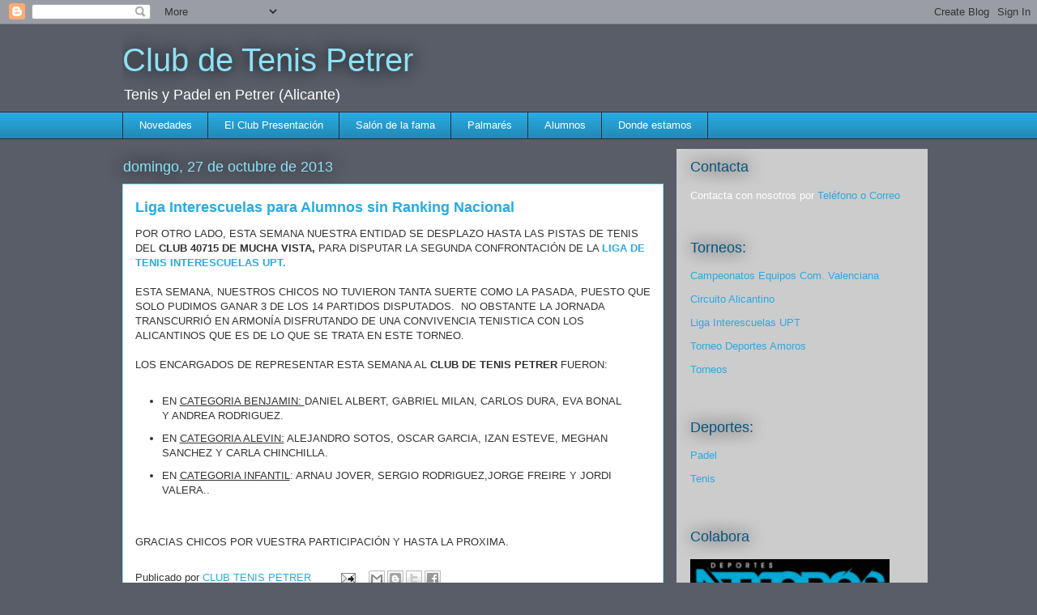

--- FILE ---
content_type: text/html; charset=UTF-8
request_url: https://www.clubdetenispetrer.com/2013/10/liga-interescuelas-para-alumnos-sin.html
body_size: 13507
content:
<!DOCTYPE html>
<html class='v2' dir='ltr' xmlns='http://www.w3.org/1999/xhtml' xmlns:b='http://www.google.com/2005/gml/b' xmlns:data='http://www.google.com/2005/gml/data' xmlns:expr='http://www.google.com/2005/gml/expr'>
<head>
<link href='https://www.blogger.com/static/v1/widgets/335934321-css_bundle_v2.css' rel='stylesheet' type='text/css'/>
<meta content='width=1100' name='viewport'/>
<meta content='text/html; charset=UTF-8' http-equiv='Content-Type'/>
<meta content='blogger' name='generator'/>
<link href='https://www.clubdetenispetrer.com/favicon.ico' rel='icon' type='image/x-icon'/>
<link href='https://www.clubdetenispetrer.com/2013/10/liga-interescuelas-para-alumnos-sin.html' rel='canonical'/>
<link rel="alternate" type="application/atom+xml" title="Club de Tenis Petrer - Atom" href="https://www.clubdetenispetrer.com/feeds/posts/default" />
<link rel="alternate" type="application/rss+xml" title="Club de Tenis Petrer - RSS" href="https://www.clubdetenispetrer.com/feeds/posts/default?alt=rss" />
<link rel="service.post" type="application/atom+xml" title="Club de Tenis Petrer - Atom" href="https://www.blogger.com/feeds/4808292064085398709/posts/default" />

<link rel="alternate" type="application/atom+xml" title="Club de Tenis Petrer - Atom" href="https://www.clubdetenispetrer.com/feeds/8235761843509464746/comments/default" />
<!--Can't find substitution for tag [blog.ieCssRetrofitLinks]-->
<meta content='https://www.clubdetenispetrer.com/2013/10/liga-interescuelas-para-alumnos-sin.html' property='og:url'/>
<meta content='Liga Interescuelas para Alumnos sin Ranking Nacional' property='og:title'/>
<meta content='Tenis y Padel en Petrer (Alicante)' property='og:description'/>
<title>
Club de Tenis Petrer: Liga Interescuelas para Alumnos sin Ranking Nacional
</title>
<style id='page-skin-1' type='text/css'><!--
/*
-----------------------------------------------
Blogger Template Style
Name:     Awesome Inc.
Designer: Tina Chen
URL:      tinachen.org
----------------------------------------------- */
/* Variable definitions
====================
<Variable name="keycolor" description="Main Color" type="color" default="#ffffff"/>
<Group description="Page" selector="body">
<Variable name="body.font" description="Font" type="font"
default="normal normal 13px Arial, Tahoma, Helvetica, FreeSans, sans-serif"/>
<Variable name="body.background.color" description="Background Color" type="color" default="#000000"/>
<Variable name="body.text.color" description="Text Color" type="color" default="#ffffff"/>
</Group>
<Group description="Links" selector=".main-inner">
<Variable name="link.color" description="Link Color" type="color" default="#888888"/>
<Variable name="link.visited.color" description="Visited Color" type="color" default="#444444"/>
<Variable name="link.hover.color" description="Hover Color" type="color" default="#cccccc"/>
</Group>
<Group description="Blog Title" selector=".header h1">
<Variable name="header.font" description="Title Font" type="font"
default="normal bold 40px Arial, Tahoma, Helvetica, FreeSans, sans-serif"/>
<Variable name="header.text.color" description="Title Color" type="color" default="#333333" />
<Variable name="header.background.color" description="Header Background" type="color" default="transparent" />
</Group>
<Group description="Blog Description" selector=".header .description">
<Variable name="description.font" description="Font" type="font"
default="normal normal 14px Arial, Tahoma, Helvetica, FreeSans, sans-serif"/>
<Variable name="description.text.color" description="Text Color" type="color"
default="#333333" />
</Group>
<Group description="Tabs Text" selector=".tabs-inner .widget li a">
<Variable name="tabs.font" description="Font" type="font"
default="normal bold 14px Arial, Tahoma, Helvetica, FreeSans, sans-serif"/>
<Variable name="tabs.text.color" description="Text Color" type="color" default="#333333"/>
<Variable name="tabs.selected.text.color" description="Selected Color" type="color" default="#ffffff"/>
</Group>
<Group description="Tabs Background" selector=".tabs-outer .PageList">
<Variable name="tabs.background.color" description="Background Color" type="color" default="#141414"/>
<Variable name="tabs.selected.background.color" description="Selected Color" type="color" default="#444444"/>
<Variable name="tabs.border.color" description="Border Color" type="color" default="transparent"/>
</Group>
<Group description="Date Header" selector=".main-inner .widget h2.date-header, .main-inner .widget h2.date-header span">
<Variable name="date.font" description="Font" type="font"
default="normal normal 14px Arial, Tahoma, Helvetica, FreeSans, sans-serif"/>
<Variable name="date.text.color" description="Text Color" type="color" default="#666666"/>
<Variable name="date.border.color" description="Border Color" type="color" default="transparent"/>
</Group>
<Group description="Post Title" selector="h3.post-title, h4, h3.post-title a">
<Variable name="post.title.font" description="Font" type="font"
default="normal bold 22px Arial, Tahoma, Helvetica, FreeSans, sans-serif"/>
<Variable name="post.title.text.color" description="Text Color" type="color" default="#333333"/>
</Group>
<Group description="Post Background" selector=".post">
<Variable name="post.background.color" description="Background Color" type="color" default="transparent" />
<Variable name="post.border.color" description="Border Color" type="color" default="transparent" />
<Variable name="post.border.bevel.color" description="Bevel Color" type="color" default="transparent"/>
</Group>
<Group description="Gadget Title" selector="h2">
<Variable name="widget.title.font" description="Font" type="font"
default="normal bold 14px Arial, Tahoma, Helvetica, FreeSans, sans-serif"/>
<Variable name="widget.title.text.color" description="Text Color" type="color" default="#333333"/>
</Group>
<Group description="Gadget Text" selector=".sidebar .widget">
<Variable name="widget.font" description="Font" type="font"
default="normal normal 14px Arial, Tahoma, Helvetica, FreeSans, sans-serif"/>
<Variable name="widget.text.color" description="Text Color" type="color" default="#333333"/>
<Variable name="widget.alternate.text.color" description="Alternate Color" type="color" default="#666666"/>
</Group>
<Group description="Gadget Links" selector=".sidebar .widget">
<Variable name="widget.link.color" description="Link Color" type="color" default="#29aae1"/>
<Variable name="widget.link.visited.color" description="Visited Color" type="color" default="#015782"/>
<Variable name="widget.link.hover.color" description="Hover Color" type="color" default="#29aae1"/>
</Group>
<Group description="Gadget Background" selector=".sidebar .widget">
<Variable name="widget.background.color" description="Background Color" type="color" default="#141414"/>
<Variable name="widget.border.color" description="Border Color" type="color" default="#222222"/>
<Variable name="widget.border.bevel.color" description="Bevel Color" type="color" default="#000000"/>
</Group>
<Group description="Sidebar Background" selector=".column-left-inner .column-right-inner">
<Variable name="widget.outer.background.color" description="Background Color" type="color" default="transparent" />
</Group>
<Group description="Images" selector=".main-inner">
<Variable name="image.background.color" description="Background Color" type="color" default="transparent"/>
<Variable name="image.border.color" description="Border Color" type="color" default="transparent"/>
</Group>
<Group description="Feed" selector=".blog-feeds">
<Variable name="feed.text.color" description="Text Color" type="color" default="#333333"/>
</Group>
<Group description="Feed Links" selector=".blog-feeds">
<Variable name="feed.link.color" description="Link Color" type="color" default="#29aae1"/>
<Variable name="feed.link.visited.color" description="Visited Color" type="color" default="#015782"/>
<Variable name="feed.link.hover.color" description="Hover Color" type="color" default="#29aae1"/>
</Group>
<Group description="Pager" selector=".blog-pager">
<Variable name="pager.background.color" description="Background Color" type="color" default="#ffffff" />
</Group>
<Group description="Footer" selector=".footer-outer">
<Variable name="footer.background.color" description="Background Color" type="color" default="transparent" />
<Variable name="footer.text.color" description="Text Color" type="color" default="#333333" />
</Group>
<Variable name="title.shadow.spread" description="Title Shadow" type="length" default="-1px"/>
<Variable name="body.background" description="Body Background" type="background"
color="#595d68"
default="$(color) none repeat scroll top left"/>
<Variable name="body.background.gradient.cap" description="Body Gradient Cap" type="url"
default="none"/>
<Variable name="body.background.size" description="Body Background Size" type="string" default="auto"/>
<Variable name="tabs.background.gradient" description="Tabs Background Gradient" type="url"
default="none"/>
<Variable name="header.background.gradient" description="Header Background Gradient" type="url" default="none" />
<Variable name="header.padding.top" description="Header Top Padding" type="length" default="22px" />
<Variable name="header.margin.top" description="Header Top Margin" type="length" default="0" />
<Variable name="header.margin.bottom" description="Header Bottom Margin" type="length" default="0" />
<Variable name="widget.padding.top" description="Widget Padding Top" type="length" default="8px" />
<Variable name="widget.padding.side" description="Widget Padding Side" type="length" default="15px" />
<Variable name="widget.outer.margin.top" description="Widget Top Margin" type="length" default="0" />
<Variable name="widget.outer.background.gradient" description="Gradient" type="url" default="none" />
<Variable name="widget.border.radius" description="Gadget Border Radius" type="length" default="0" />
<Variable name="outer.shadow.spread" description="Outer Shadow Size" type="length" default="0" />
<Variable name="date.header.border.radius.top" description="Date Header Border Radius Top" type="length" default="0" />
<Variable name="date.header.position" description="Date Header Position" type="length" default="15px" />
<Variable name="date.space" description="Date Space" type="length" default="30px" />
<Variable name="date.position" description="Date Float" type="string" default="static" />
<Variable name="date.padding.bottom" description="Date Padding Bottom" type="length" default="0" />
<Variable name="date.border.size" description="Date Border Size" type="length" default="0" />
<Variable name="date.background" description="Date Background" type="background" color="transparent"
default="$(color) none no-repeat scroll top left" />
<Variable name="date.first.border.radius.top" description="Date First top radius" type="length" default="0" />
<Variable name="date.last.space.bottom" description="Date Last Space Bottom" type="length"
default="20px" />
<Variable name="date.last.border.radius.bottom" description="Date Last bottom radius" type="length" default="0" />
<Variable name="post.first.padding.top" description="First Post Padding Top" type="length" default="0" />
<Variable name="image.shadow.spread" description="Image Shadow Size" type="length" default="0"/>
<Variable name="image.border.radius" description="Image Border Radius" type="length" default="0"/>
<Variable name="separator.outdent" description="Separator Outdent" type="length" default="15px" />
<Variable name="title.separator.border.size" description="Widget Title Border Size" type="length" default="1px" />
<Variable name="list.separator.border.size" description="List Separator Border Size" type="length" default="1px" />
<Variable name="shadow.spread" description="Shadow Size" type="length" default="0"/>
<Variable name="startSide" description="Side where text starts in blog language" type="automatic" default="left"/>
<Variable name="endSide" description="Side where text ends in blog language" type="automatic" default="right"/>
<Variable name="date.side" description="Side where date header is placed" type="string" default="right"/>
<Variable name="pager.border.radius.top" description="Pager Border Top Radius" type="length" default="0" />
<Variable name="pager.space.top" description="Pager Top Space" type="length" default="1em" />
<Variable name="footer.background.gradient" description="Background Gradient" type="url" default="none" />
<Variable name="mobile.background.size" description="Mobile Background Size" type="string"
default="auto"/>
<Variable name="mobile.background.overlay" description="Mobile Background Overlay" type="string"
default="transparent none repeat scroll top left"/>
<Variable name="mobile.button.color" description="Mobile Button Color" type="color" default="#ffffff" />
*/
/* Content
----------------------------------------------- */
body {
font: normal normal 13px Arial, Tahoma, Helvetica, FreeSans, sans-serif;
color: #333333;
background: #595d68 none repeat scroll top left;
}
html body .content-outer {
min-width: 0;
max-width: 100%;
width: 100%;
}
a:link {
text-decoration: none;
color: #29aae1;
}
a:visited {
text-decoration: none;
color: #015782;
}
a:hover {
text-decoration: underline;
color: #29aae1;
}
.body-fauxcolumn-outer .cap-top {
position: absolute;
z-index: 1;
height: 276px;
width: 100%;
background: transparent none repeat-x scroll top left;
_background-image: none;
}
/* Columns
----------------------------------------------- */
.content-inner {
padding: 0;
}
.header-inner .section {
margin: 0 16px;
}
.tabs-inner .section {
margin: 0 16px;
}
.main-inner {
padding-top: 55px;
}
.main-inner .column-center-inner,
.main-inner .column-left-inner,
.main-inner .column-right-inner {
padding: 0 5px;
}
*+html body .main-inner .column-center-inner {
margin-top: -55px;
}
#layout .main-inner .column-center-inner {
margin-top: 0;
}
/* Header
----------------------------------------------- */
.header-outer {
margin: 0 0 15px 0;
background: transparent none repeat scroll 0 0;
}
.Header h1 {
font: normal normal 40px Arial, Tahoma, Helvetica, FreeSans, sans-serif;
color: #8ce1f5;
text-shadow: 0 0 20px #000000;
}
.Header h1 a {
color: #8ce1f5;
}
.Header .description {
font: normal normal 18px Arial, Tahoma, Helvetica, FreeSans, sans-serif;
color: #ffffff;
}
.header-inner .Header .titlewrapper,
.header-inner .Header .descriptionwrapper {
padding-left: 0;
padding-right: 0;
margin-bottom: 0;
}
.header-inner .Header .titlewrapper {
padding-top: 22px;
}
/* Tabs
----------------------------------------------- */
.tabs-outer {
overflow: hidden;
position: relative;
background: #29aae1 url(//www.blogblog.com/1kt/awesomeinc/tabs_gradient_light.png) repeat scroll 0 0;
}
#layout .tabs-outer {
overflow: visible;
}
.tabs-cap-top, .tabs-cap-bottom {
position: absolute;
width: 100%;
border-top: 1px solid #2d3037;
}
.tabs-cap-bottom {
bottom: 0;
}
.tabs-inner .widget li a {
display: inline-block;
margin: 0;
padding: .6em 1.5em;
font: normal normal 13px Arial, Tahoma, Helvetica, FreeSans, sans-serif;
color: #ffffff;
border-top: 1px solid #2d3037;
border-bottom: 1px solid #2d3037;
border-left: 1px solid #2d3037;
height: 16px;
line-height: 16px;
}
.tabs-inner .widget li:last-child a {
border-right: 1px solid #2d3037;
}
.tabs-inner .widget li.selected a, .tabs-inner .widget li a:hover {
background: #01689c url(//www.blogblog.com/1kt/awesomeinc/tabs_gradient_light.png) repeat-x scroll 0 -100px;
color: #ffffff;
}
/* Headings
----------------------------------------------- */
h2 {
font: normal normal 18px Arial, Tahoma, Helvetica, FreeSans, sans-serif;
color: #015782;
}
/* Widgets
----------------------------------------------- */
.main-inner .section {
margin: 0 27px;
padding: 0;
}
.main-inner .column-left-outer,
.main-inner .column-right-outer {
margin-top: -3.3em;
}
#layout .main-inner .column-left-outer,
#layout .main-inner .column-right-outer {
margin-top: 0;
}
.main-inner .column-left-inner,
.main-inner .column-right-inner {
background: #cccccc none repeat 0 0;
-moz-box-shadow: 0 0 0 rgba(0, 0, 0, .2);
-webkit-box-shadow: 0 0 0 rgba(0, 0, 0, .2);
-goog-ms-box-shadow: 0 0 0 rgba(0, 0, 0, .2);
box-shadow: 0 0 0 rgba(0, 0, 0, .2);
-moz-border-radius: 0;
-webkit-border-radius: 0;
-goog-ms-border-radius: 0;
border-radius: 0;
}
#layout .main-inner .column-left-inner,
#layout .main-inner .column-right-inner {
margin-top: 0;
}
.sidebar .widget {
font: normal normal 13px Arial, Tahoma, Helvetica, FreeSans, sans-serif;
color: #ffffff;
}
.sidebar .widget a:link {
color: #29aae1;
}
.sidebar .widget a:visited {
color: #015782;
}
.sidebar .widget a:hover {
color: #29aae1;
}
.sidebar .widget h2 {
text-shadow: 0 0 20px #000000;
}
.main-inner .widget {
background-color: transparent;
border: 1px solid transparent;
padding: 0 0 15px;
margin: 20px -16px;
-moz-box-shadow: 0 0 0 rgba(0, 0, 0, .2);
-webkit-box-shadow: 0 0 0 rgba(0, 0, 0, .2);
-goog-ms-box-shadow: 0 0 0 rgba(0, 0, 0, .2);
box-shadow: 0 0 0 rgba(0, 0, 0, .2);
-moz-border-radius: 0;
-webkit-border-radius: 0;
-goog-ms-border-radius: 0;
border-radius: 0;
}
.main-inner .widget h2 {
margin: 0 -0;
padding: .6em 0 .5em;
border-bottom: 1px solid transparent;
}
.footer-inner .widget h2 {
padding: 0 0 .4em;
border-bottom: 1px solid transparent;
}
.main-inner .widget h2 + div, .footer-inner .widget h2 + div {
border-top: 0 solid transparent;
padding-top: 8px;
}
.main-inner .widget .widget-content {
margin: 0 -0;
padding: 7px 0 0;
}
.main-inner .widget ul, .main-inner .widget #ArchiveList ul.flat {
margin: -8px -15px 0;
padding: 0;
list-style: none;
}
.main-inner .widget #ArchiveList {
margin: -8px 0 0;
}
.main-inner .widget ul li, .main-inner .widget #ArchiveList ul.flat li {
padding: .5em 15px;
text-indent: 0;
color: #ffffff;
border-top: 0 solid transparent;
border-bottom: 1px solid transparent;
}
.main-inner .widget #ArchiveList ul li {
padding-top: .25em;
padding-bottom: .25em;
}
.main-inner .widget ul li:first-child, .main-inner .widget #ArchiveList ul.flat li:first-child {
border-top: none;
}
.main-inner .widget ul li:last-child, .main-inner .widget #ArchiveList ul.flat li:last-child {
border-bottom: none;
}
.post-body {
position: relative;
}
.main-inner .widget .post-body ul {
padding: 0 2.5em;
margin: .5em 0;
list-style: disc;
}
.main-inner .widget .post-body ul li {
padding: 0.25em 0;
margin-bottom: .25em;
color: #333333;
border: none;
}
.footer-inner .widget ul {
padding: 0;
list-style: none;
}
.widget .zippy {
color: #ffffff;
}
/* Posts
----------------------------------------------- */
body .main-inner .Blog {
padding: 0;
margin-bottom: 1em;
background-color: transparent;
border: none;
-moz-box-shadow: 0 0 0 rgba(0, 0, 0, 0);
-webkit-box-shadow: 0 0 0 rgba(0, 0, 0, 0);
-goog-ms-box-shadow: 0 0 0 rgba(0, 0, 0, 0);
box-shadow: 0 0 0 rgba(0, 0, 0, 0);
}
.main-inner .section:last-child .Blog:last-child {
padding: 0;
margin-bottom: 1em;
}
.main-inner .widget h2.date-header {
margin: 0 -15px 1px;
padding: 0 0 0 0;
font: normal normal 18px Arial, Tahoma, Helvetica, FreeSans, sans-serif;
color: #8ce1f5;
background: transparent none no-repeat fixed center center;
border-top: 0 solid transparent;
border-bottom: 1px solid transparent;
-moz-border-radius-topleft: 0;
-moz-border-radius-topright: 0;
-webkit-border-top-left-radius: 0;
-webkit-border-top-right-radius: 0;
border-top-left-radius: 0;
border-top-right-radius: 0;
position: absolute;
bottom: 100%;
left: 0;
text-shadow: 0 0 20px #000000;
}
.main-inner .widget h2.date-header span {
font: normal normal 18px Arial, Tahoma, Helvetica, FreeSans, sans-serif;
display: block;
padding: .5em 15px;
border-left: 0 solid transparent;
border-right: 0 solid transparent;
}
.date-outer {
position: relative;
margin: 55px 0 20px;
padding: 0 15px;
background-color: #ffffff;
border: 1px solid #8ce1f5;
-moz-box-shadow: 0 0 0 rgba(0, 0, 0, .2);
-webkit-box-shadow: 0 0 0 rgba(0, 0, 0, .2);
-goog-ms-box-shadow: 0 0 0 rgba(0, 0, 0, .2);
box-shadow: 0 0 0 rgba(0, 0, 0, .2);
-moz-border-radius: 0;
-webkit-border-radius: 0;
-goog-ms-border-radius: 0;
border-radius: 0;
}
.date-outer:first-child {
margin-top: 0;
}
.date-outer:last-child {
margin-bottom: 0;
-moz-border-radius-bottomleft: 0;
-moz-border-radius-bottomright: 0;
-webkit-border-bottom-left-radius: 0;
-webkit-border-bottom-right-radius: 0;
-goog-ms-border-bottom-left-radius: 0;
-goog-ms-border-bottom-right-radius: 0;
border-bottom-left-radius: 0;
border-bottom-right-radius: 0;
}
.date-posts {
margin: 0 -0;
padding: 0 0;
clear: both;
}
.post-outer, .inline-ad {
border-top: 1px solid #8ce1f5;
margin: 0 -0;
padding: 15px 0;
}
.post-outer {
padding-bottom: 10px;
}
.post-outer:first-child {
padding-top: 10px;
border-top: none;
}
.post-outer:last-child, .inline-ad:last-child {
border-bottom: none;
}
.post-body {
position: relative;
}
.post-body img {
padding: 8px;
background: #ffffff;
border: 1px solid #cccccc;
-moz-box-shadow: 0 0 20px rgba(0, 0, 0, .2);
-webkit-box-shadow: 0 0 20px rgba(0, 0, 0, .2);
box-shadow: 0 0 20px rgba(0, 0, 0, .2);
-moz-border-radius: 0;
-webkit-border-radius: 0;
border-radius: 0;
}
h3.post-title, h4 {
font: normal bold 18px Arial, Tahoma, Helvetica, FreeSans, sans-serif;
color: #29aae1;
}
h3.post-title a {
font: normal bold 18px Arial, Tahoma, Helvetica, FreeSans, sans-serif;
color: #29aae1;
}
h3.post-title a:hover {
color: #29aae1;
text-decoration: underline;
}
.post-header {
margin: 0 0 1em;
}
.post-body {
line-height: 1.4;
}
.post-outer h2 {
color: #333333;
}
.post-footer {
margin: 1.5em 0 0;
}
#blog-pager {
padding: 15px;
font-size: 120%;
background-color: transparent;
border: 1px solid transparent;
-moz-box-shadow: 0 0 0 rgba(0, 0, 0, .2);
-webkit-box-shadow: 0 0 0 rgba(0, 0, 0, .2);
-goog-ms-box-shadow: 0 0 0 rgba(0, 0, 0, .2);
box-shadow: 0 0 0 rgba(0, 0, 0, .2);
-moz-border-radius: 0;
-webkit-border-radius: 0;
-goog-ms-border-radius: 0;
border-radius: 0;
-moz-border-radius-topleft: 0;
-moz-border-radius-topright: 0;
-webkit-border-top-left-radius: 0;
-webkit-border-top-right-radius: 0;
-goog-ms-border-top-left-radius: 0;
-goog-ms-border-top-right-radius: 0;
border-top-left-radius: 0;
border-top-right-radius-topright: 0;
margin-top: 0;
}
.blog-feeds, .post-feeds {
margin: 1em 0;
text-align: center;
color: #ffffff;
}
.blog-feeds a, .post-feeds a {
color: #29aae1;
}
.blog-feeds a:visited, .post-feeds a:visited {
color: #015782;
}
.blog-feeds a:hover, .post-feeds a:hover {
color: #29aae1;
}
.post-outer .comments {
margin-top: 2em;
}
/* Comments
----------------------------------------------- */
.comments .comments-content .icon.blog-author {
background-repeat: no-repeat;
background-image: url([data-uri]);
}
.comments .comments-content .loadmore a {
border-top: 1px solid #2d3037;
border-bottom: 1px solid #2d3037;
}
.comments .continue {
border-top: 2px solid #2d3037;
}
/* Footer
----------------------------------------------- */
.footer-outer {
margin: -0 0 -1px;
padding: 0 0 0;
color: #ffffff;
overflow: hidden;
}
.footer-fauxborder-left {
border-top: 1px solid transparent;
background: transparent none repeat scroll 0 0;
-moz-box-shadow: 0 0 0 rgba(0, 0, 0, .2);
-webkit-box-shadow: 0 0 0 rgba(0, 0, 0, .2);
-goog-ms-box-shadow: 0 0 0 rgba(0, 0, 0, .2);
box-shadow: 0 0 0 rgba(0, 0, 0, .2);
margin: 0 -0;
}
/* Mobile
----------------------------------------------- */
body.mobile {
background-size: auto;
}
.mobile .body-fauxcolumn-outer {
background: transparent none repeat scroll top left;
}
*+html body.mobile .main-inner .column-center-inner {
margin-top: 0;
}
.mobile .main-inner .widget {
padding: 0 0 15px;
}
.mobile .main-inner .widget h2 + div,
.mobile .footer-inner .widget h2 + div {
border-top: none;
padding-top: 0;
}
.mobile .footer-inner .widget h2 {
padding: 0.5em 0;
border-bottom: none;
}
.mobile .main-inner .widget .widget-content {
margin: 0;
padding: 7px 0 0;
}
.mobile .main-inner .widget ul,
.mobile .main-inner .widget #ArchiveList ul.flat {
margin: 0 -15px 0;
}
.mobile .main-inner .widget h2.date-header {
left: 0;
}
.mobile .date-header span {
padding: 0.4em 0;
}
.mobile .date-outer:first-child {
margin-bottom: 0;
border: 1px solid #8ce1f5;
-moz-border-radius-topleft: 0;
-moz-border-radius-topright: 0;
-webkit-border-top-left-radius: 0;
-webkit-border-top-right-radius: 0;
-goog-ms-border-top-left-radius: 0;
-goog-ms-border-top-right-radius: 0;
border-top-left-radius: 0;
border-top-right-radius: 0;
}
.mobile .date-outer {
border-color: #8ce1f5;
border-width: 0 1px 1px;
}
.mobile .date-outer:last-child {
margin-bottom: 0;
}
.mobile .main-inner {
padding: 0;
}
.mobile .header-inner .section {
margin: 0;
}
.mobile .post-outer, .mobile .inline-ad {
padding: 5px 0;
}
.mobile .tabs-inner .section {
margin: 0 10px;
}
.mobile .main-inner .widget h2 {
margin: 0;
padding: 0;
}
.mobile .main-inner .widget h2.date-header span {
padding: 0;
}
.mobile .main-inner .widget .widget-content {
margin: 0;
padding: 7px 0 0;
}
.mobile #blog-pager {
border: 1px solid transparent;
background: transparent none repeat scroll 0 0;
}
.mobile .main-inner .column-left-inner,
.mobile .main-inner .column-right-inner {
background: #cccccc none repeat 0 0;
-moz-box-shadow: none;
-webkit-box-shadow: none;
-goog-ms-box-shadow: none;
box-shadow: none;
}
.mobile .date-posts {
margin: 0;
padding: 0;
}
.mobile .footer-fauxborder-left {
margin: 0;
border-top: inherit;
}
.mobile .main-inner .section:last-child .Blog:last-child {
margin-bottom: 0;
}
.mobile-index-contents {
color: #333333;
}
.mobile .mobile-link-button {
background: #29aae1 url(//www.blogblog.com/1kt/awesomeinc/tabs_gradient_light.png) repeat scroll 0 0;
}
.mobile-link-button a:link, .mobile-link-button a:visited {
color: #ffffff;
}
.mobile .tabs-inner .PageList .widget-content {
background: transparent;
border-top: 1px solid;
border-color: #2d3037;
color: #ffffff;
}
.mobile .tabs-inner .PageList .widget-content .pagelist-arrow {
border-left: 1px solid #2d3037;
}
.header-outer {margin: 0 0 0 0;
.sidebar .widget h2 {text-shadow: 0 0 0 0;}
--></style>
<style id='template-skin-1' type='text/css'><!--
body {
min-width: 1010px;
}
.content-outer, .content-fauxcolumn-outer, .region-inner {
min-width: 1010px;
max-width: 1010px;
_width: 1010px;
}
.main-inner .columns {
padding-left: 0px;
padding-right: 310px;
}
.main-inner .fauxcolumn-center-outer {
left: 0px;
right: 310px;
/* IE6 does not respect left and right together */
_width: expression(this.parentNode.offsetWidth -
parseInt("0px") -
parseInt("310px") + 'px');
}
.main-inner .fauxcolumn-left-outer {
width: 0px;
}
.main-inner .fauxcolumn-right-outer {
width: 310px;
}
.main-inner .column-left-outer {
width: 0px;
right: 100%;
margin-left: -0px;
}
.main-inner .column-right-outer {
width: 310px;
margin-right: -310px;
}
#layout {
min-width: 0;
}
#layout .content-outer {
min-width: 0;
width: 800px;
}
#layout .region-inner {
min-width: 0;
width: auto;
}
--></style>
<link href='https://www.blogger.com/dyn-css/authorization.css?targetBlogID=4808292064085398709&amp;zx=24fac1bb-b4e6-4e07-977f-b7358bba316d' media='none' onload='if(media!=&#39;all&#39;)media=&#39;all&#39;' rel='stylesheet'/><noscript><link href='https://www.blogger.com/dyn-css/authorization.css?targetBlogID=4808292064085398709&amp;zx=24fac1bb-b4e6-4e07-977f-b7358bba316d' rel='stylesheet'/></noscript>
<meta name='google-adsense-platform-account' content='ca-host-pub-1556223355139109'/>
<meta name='google-adsense-platform-domain' content='blogspot.com'/>

</head>
<body class='loading'>
<div class='navbar section' id='navbar'><div class='widget Navbar' data-version='1' id='Navbar1'><script type="text/javascript">
    function setAttributeOnload(object, attribute, val) {
      if(window.addEventListener) {
        window.addEventListener('load',
          function(){ object[attribute] = val; }, false);
      } else {
        window.attachEvent('onload', function(){ object[attribute] = val; });
      }
    }
  </script>
<div id="navbar-iframe-container"></div>
<script type="text/javascript" src="https://apis.google.com/js/platform.js"></script>
<script type="text/javascript">
      gapi.load("gapi.iframes:gapi.iframes.style.bubble", function() {
        if (gapi.iframes && gapi.iframes.getContext) {
          gapi.iframes.getContext().openChild({
              url: 'https://www.blogger.com/navbar/4808292064085398709?po\x3d8235761843509464746\x26origin\x3dhttps://www.clubdetenispetrer.com',
              where: document.getElementById("navbar-iframe-container"),
              id: "navbar-iframe"
          });
        }
      });
    </script><script type="text/javascript">
(function() {
var script = document.createElement('script');
script.type = 'text/javascript';
script.src = '//pagead2.googlesyndication.com/pagead/js/google_top_exp.js';
var head = document.getElementsByTagName('head')[0];
if (head) {
head.appendChild(script);
}})();
</script>
</div></div>
<div class='body-fauxcolumns'>
<div class='fauxcolumn-outer body-fauxcolumn-outer'>
<div class='cap-top'>
<div class='cap-left'></div>
<div class='cap-right'></div>
</div>
<div class='fauxborder-left'>
<div class='fauxborder-right'></div>
<div class='fauxcolumn-inner'>
</div>
</div>
<div class='cap-bottom'>
<div class='cap-left'></div>
<div class='cap-right'></div>
</div>
</div>
</div>
<div class='content'>
<div class='content-fauxcolumns'>
<div class='fauxcolumn-outer content-fauxcolumn-outer'>
<div class='cap-top'>
<div class='cap-left'></div>
<div class='cap-right'></div>
</div>
<div class='fauxborder-left'>
<div class='fauxborder-right'></div>
<div class='fauxcolumn-inner'>
</div>
</div>
<div class='cap-bottom'>
<div class='cap-left'></div>
<div class='cap-right'></div>
</div>
</div>
</div>
<div class='content-outer'>
<div class='content-cap-top cap-top'>
<div class='cap-left'></div>
<div class='cap-right'></div>
</div>
<div class='fauxborder-left content-fauxborder-left'>
<div class='fauxborder-right content-fauxborder-right'></div>
<div class='content-inner'>
<header>
<div class='header-outer'>
<div class='header-cap-top cap-top'>
<div class='cap-left'></div>
<div class='cap-right'></div>
</div>
<div class='fauxborder-left header-fauxborder-left'>
<div class='fauxborder-right header-fauxborder-right'></div>
<div class='region-inner header-inner'>
<div class='header section' id='header'><div class='widget Header' data-version='1' id='Header1'>
<div id='header-inner'>
<div class='titlewrapper'>
<h1 class='title'>
<a href='https://www.clubdetenispetrer.com/'>
Club de Tenis Petrer
</a>
</h1>
</div>
<div class='descriptionwrapper'>
<p class='description'>
<span>
Tenis y Padel en Petrer (Alicante)
</span>
</p>
</div>
</div>
</div></div>
</div>
</div>
<div class='header-cap-bottom cap-bottom'>
<div class='cap-left'></div>
<div class='cap-right'></div>
</div>
</div>
</header>
<div class='tabs-outer'>
<div class='tabs-cap-top cap-top'>
<div class='cap-left'></div>
<div class='cap-right'></div>
</div>
<div class='fauxborder-left tabs-fauxborder-left'>
<div class='fauxborder-right tabs-fauxborder-right'></div>
<div class='region-inner tabs-inner'>
<div class='tabs section' id='crosscol'><div class='widget PageList' data-version='1' id='PageList1'>
<h2>
Páginas
</h2>
<div class='widget-content'>
<ul>
<li>
<a href='https://www.clubdetenispetrer.com/'>
Novedades
</a>
</li>
<li>
<a href='https://www.clubdetenispetrer.com/p/parece-q-ue-fue-ayer-cuando-con-18-anos.html'>
El Club Presentación
</a>
</li>
<li>
<a href='https://www.clubdetenispetrer.com/p/salon-de-la-fama.html'>
Salón de la fama
</a>
</li>
<li>
<a href='https://www.clubdetenispetrer.com/p/palmares.html'>
Palmarés
</a>
</li>
<li>
<a href='https://www.clubdetenispetrer.com/p/alumnos.html'>
Alumnos
</a>
</li>
<li>
<a href='https://www.clubdetenispetrer.com/p/donde-estamos.html'>
Donde estamos
</a>
</li>
</ul>
<div class='clear'></div>
</div>
</div></div>
<div class='tabs no-items section' id='crosscol-overflow'></div>
</div>
</div>
<div class='tabs-cap-bottom cap-bottom'>
<div class='cap-left'></div>
<div class='cap-right'></div>
</div>
</div>
<div class='main-outer'>
<div class='main-cap-top cap-top'>
<div class='cap-left'></div>
<div class='cap-right'></div>
</div>
<div class='fauxborder-left main-fauxborder-left'>
<div class='fauxborder-right main-fauxborder-right'></div>
<div class='region-inner main-inner'>
<div class='columns fauxcolumns'>
<div class='fauxcolumn-outer fauxcolumn-center-outer'>
<div class='cap-top'>
<div class='cap-left'></div>
<div class='cap-right'></div>
</div>
<div class='fauxborder-left'>
<div class='fauxborder-right'></div>
<div class='fauxcolumn-inner'>
</div>
</div>
<div class='cap-bottom'>
<div class='cap-left'></div>
<div class='cap-right'></div>
</div>
</div>
<div class='fauxcolumn-outer fauxcolumn-left-outer'>
<div class='cap-top'>
<div class='cap-left'></div>
<div class='cap-right'></div>
</div>
<div class='fauxborder-left'>
<div class='fauxborder-right'></div>
<div class='fauxcolumn-inner'>
</div>
</div>
<div class='cap-bottom'>
<div class='cap-left'></div>
<div class='cap-right'></div>
</div>
</div>
<div class='fauxcolumn-outer fauxcolumn-right-outer'>
<div class='cap-top'>
<div class='cap-left'></div>
<div class='cap-right'></div>
</div>
<div class='fauxborder-left'>
<div class='fauxborder-right'></div>
<div class='fauxcolumn-inner'>
</div>
</div>
<div class='cap-bottom'>
<div class='cap-left'></div>
<div class='cap-right'></div>
</div>
</div>
<!-- corrects IE6 width calculation -->
<div class='columns-inner'>
<div class='column-center-outer'>
<div class='column-center-inner'>
<div class='main section' id='main'><div class='widget Blog' data-version='1' id='Blog1'>
<div class='blog-posts hfeed'>
<!--Can't find substitution for tag [defaultAdStart]-->

                                        <div class="date-outer">
                                      
<h2 class='date-header'>
<span>
domingo, 27 de octubre de 2013
</span>
</h2>

                                        <div class="date-posts">
                                      
<div class='post-outer'>
<div class='post hentry' itemprop='blogPost' itemscope='itemscope' itemtype='http://schema.org/BlogPosting'>
<meta content='4808292064085398709' itemprop='blogId'/>
<meta content='8235761843509464746' itemprop='postId'/>
<a name='8235761843509464746'></a>
<h3 class='post-title entry-title' itemprop='name'>
Liga Interescuelas para Alumnos sin Ranking Nacional
</h3>
<div class='post-header'>
<div class='post-header-line-1'></div>
</div>
<div class='post-body entry-content' id='post-body-8235761843509464746' itemprop='description articleBody'>
POR OTRO LADO, ESTA SEMANA NUESTRA ENTIDAD SE DESPLAZO HASTA LAS PISTAS DE TENIS DEL<b> CLUB 40715 DE MUCHA VISTA,</b> PARA DISPUTAR LA SEGUNDA CONFRONTACIÓN DE LA <b><a href="http://www.clubdetenispetrer.com/search/label/Liga%20Interescuelas%20UPT">LIGA DE TENIS INTERESCUELAS UPT.</a></b><br />
<br />
ESTA SEMANA, NUESTROS CHICOS NO TUVIERON TANTA SUERTE COMO LA PASADA, PUESTO QUE SOLO PUDIMOS GANAR 3 DE LOS 14 PARTIDOS DISPUTADOS. &nbsp;NO OBSTANTE LA JORNADA TRANSCURRIÓ EN ARMONÍA DISFRUTANDO DE UNA CONVIVENCIA TENISTICA CON LOS ALICANTINOS QUE ES DE LO QUE SE TRATA EN ESTE TORNEO.<br />
<br />
LOS ENCARGADOS DE REPRESENTAR ESTA SEMANA AL <b>CLUB DE TENIS PETRER</b> FUERON:<br />
<br />
<ul>
<li>EN <u>CATEGORIA BENJAMIN: </u>DANIEL ALBERT, GABRIEL MILAN, CARLOS DURA, EVA BONAL Y ANDREA RODRIGUEZ.</li>
<li>EN <u>CATEGORIA ALEVIN:</u> ALEJANDRO SOTOS, OSCAR GARCIA, IZAN ESTEVE, MEGHAN SANCHEZ Y CARLA CHINCHILLA.</li>
<li>EN <u>CATEGORIA INFANTIL</u>: ARNAU JOVER, SERGIO RODRIGUEZ,JORGE FREIRE Y JORDI VALERA..</li>
</ul>
<br />
<br />
GRACIAS CHICOS POR VUESTRA PARTICIPACIÓN Y HASTA LA PROXIMA.
<div style='clear: both;'></div>
</div>
<div class='post-footer'>
<div class='post-footer-line post-footer-line-1'>
<span class='post-author vcard'>
Publicado por
<span class='fn' itemprop='author' itemscope='itemscope' itemtype='http://schema.org/Person'>
<meta content='https://www.blogger.com/profile/11264735099239684928' itemprop='url'/>
<a class='g-profile' href='https://www.blogger.com/profile/11264735099239684928' rel='author' title='author profile'>
<span itemprop='name'>
CLUB TENIS PETRER
</span>
</a>
</span>
</span>
<span class='post-comment-link'>
</span>
<span class='post-icons'>
<span class='item-action'>
<a href='https://www.blogger.com/email-post/4808292064085398709/8235761843509464746' title='Enviar entrada por correo electrónico'>
<img alt="" class="icon-action" height="13" src="//img1.blogblog.com/img/icon18_email.gif" width="18">
</a>
</span>
<span class='item-control blog-admin pid-376646069'>
<a href='https://www.blogger.com/post-edit.g?blogID=4808292064085398709&postID=8235761843509464746&from=pencil' title='Editar entrada'>
<img alt="" class="icon-action" height="18" src="//img2.blogblog.com/img/icon18_edit_allbkg.gif" width="18">
</a>
</span>
</span>
<div class='post-share-buttons goog-inline-block'>
<a class='goog-inline-block share-button sb-email' href='https://www.blogger.com/share-post.g?blogID=4808292064085398709&postID=8235761843509464746&target=email' target='_blank' title='Enviar por correo electrónico'>
<span class='share-button-link-text'>
Enviar por correo electrónico
</span>
</a>
<a class='goog-inline-block share-button sb-blog' href='https://www.blogger.com/share-post.g?blogID=4808292064085398709&postID=8235761843509464746&target=blog' onclick='window.open(this.href, "_blank", "height=270,width=475"); return false;' target='_blank' title='Escribe un blog'>
<span class='share-button-link-text'>
Escribe un blog
</span>
</a>
<a class='goog-inline-block share-button sb-twitter' href='https://www.blogger.com/share-post.g?blogID=4808292064085398709&postID=8235761843509464746&target=twitter' target='_blank' title='Compartir en X'>
<span class='share-button-link-text'>
Compartir en X
</span>
</a>
<a class='goog-inline-block share-button sb-facebook' href='https://www.blogger.com/share-post.g?blogID=4808292064085398709&postID=8235761843509464746&target=facebook' onclick='window.open(this.href, "_blank", "height=430,width=640"); return false;' target='_blank' title='Compartir con Facebook'>
<span class='share-button-link-text'>
Compartir con Facebook
</span>
</a>
</div>
</div>
<div class='post-footer-line post-footer-line-2'>
<span class='post-labels'>
Categorias:
<a href='https://www.clubdetenispetrer.com/search/label/Liga%20Interescuelas%20UPT' rel='tag'>
Liga Interescuelas UPT
</a>

                                              ,
                                            
<a href='https://www.clubdetenispetrer.com/search/label/Tenis' rel='tag'>
Tenis
</a>

                                              ,
                                            
<a href='https://www.clubdetenispetrer.com/search/label/Torneos' rel='tag'>
Torneos
</a>
</span>
</div>
<div class='post-footer-line post-footer-line-3'>
<span class='post-location'>
</span>
</div>
</div>
</div>
<div class='comments' id='comments'>
<a name='comments'></a>
<h4>
No hay comentarios
                                      :
                                    </h4>
<div id='Blog1_comments-block-wrapper'>
<dl class='avatar-comment-indent' id='comments-block'>
</dl>
</div>
<p class='comment-footer'>
<div class='comment-form'>
<a name='comment-form'></a>
<h4 id='comment-post-message'>
Publicar un comentario
</h4>
<p>
</p>
<a href='https://www.blogger.com/comment/frame/4808292064085398709?po=8235761843509464746&hl=es&saa=85391&origin=https://www.clubdetenispetrer.com' id='comment-editor-src'></a>
<iframe allowtransparency='true' class='blogger-iframe-colorize blogger-comment-from-post' frameborder='0' height='410' id='comment-editor' name='comment-editor' src='' width='100%'></iframe>
<!--Can't find substitution for tag [post.friendConnectJs]-->
<script src='https://www.blogger.com/static/v1/jsbin/2830521187-comment_from_post_iframe.js' type='text/javascript'></script>
<script type='text/javascript'>
                                    BLOG_CMT_createIframe('https://www.blogger.com/rpc_relay.html', '0');
                                  </script>
</div>
</p>
<div id='backlinks-container'>
<div id='Blog1_backlinks-container'>
</div>
</div>
</div>
</div>

                                      </div></div>
                                    
<!--Can't find substitution for tag [adEnd]-->
</div>
<div class='blog-pager' id='blog-pager'>
<span id='blog-pager-newer-link'>
<a class='blog-pager-newer-link' href='https://www.clubdetenispetrer.com/2013/11/liga-interescuelas.html' id='Blog1_blog-pager-newer-link' title='Entrada más reciente'>
Entrada más reciente
</a>
</span>
<span id='blog-pager-older-link'>
<a class='blog-pager-older-link' href='https://www.clubdetenispetrer.com/2013/10/xxxvi-edicion-del-circuito-alicantino.html' id='Blog1_blog-pager-older-link' title='Entrada antigua'>
Entrada antigua
</a>
</span>
<a class='home-link' href='https://www.clubdetenispetrer.com/'>
Inicio
</a>
</div>
<div class='clear'></div>
<div class='post-feeds'>
<div class='feed-links'>
Suscribirse a:
<a class='feed-link' href='https://www.clubdetenispetrer.com/feeds/8235761843509464746/comments/default' target='_blank' type='application/atom+xml'>
Enviar comentarios
                                      (
                                      Atom
                                      )
                                    </a>
</div>
</div>
</div><div class='widget BlogArchive' data-version='1' id='BlogArchive1'>
<h2>
Archivo
</h2>
<div class='widget-content'>
<div class='ltr' id='ArchiveList'>
<div id='BlogArchive1_ArchiveList'>
<ul class='hierarchy'>
<li class='archivedate collapsed'>
<a class='toggle'>
<span class='zippy'></span>
</a>
<a class='post-count-link' href='https://www.clubdetenispetrer.com/2025/'>
2025
</a>
<span class='post-count' dir='ltr'>
                                        (
                                        12
                                        )
                                      </span>
<ul class='hierarchy'>
<li class='archivedate collapsed'>
<a class='toggle'>
<span class='zippy'></span>
</a>
<a class='post-count-link' href='https://www.clubdetenispetrer.com/2025/06/'>
junio
</a>
<span class='post-count' dir='ltr'>
                                        (
                                        2
                                        )
                                      </span>
</li>
</ul>
<ul class='hierarchy'>
<li class='archivedate collapsed'>
<a class='toggle'>
<span class='zippy'></span>
</a>
<a class='post-count-link' href='https://www.clubdetenispetrer.com/2025/05/'>
mayo
</a>
<span class='post-count' dir='ltr'>
                                        (
                                        2
                                        )
                                      </span>
</li>
</ul>
<ul class='hierarchy'>
<li class='archivedate collapsed'>
<a class='toggle'>
<span class='zippy'></span>
</a>
<a class='post-count-link' href='https://www.clubdetenispetrer.com/2025/04/'>
abril
</a>
<span class='post-count' dir='ltr'>
                                        (
                                        2
                                        )
                                      </span>
</li>
</ul>
<ul class='hierarchy'>
<li class='archivedate collapsed'>
<a class='toggle'>
<span class='zippy'></span>
</a>
<a class='post-count-link' href='https://www.clubdetenispetrer.com/2025/03/'>
marzo
</a>
<span class='post-count' dir='ltr'>
                                        (
                                        2
                                        )
                                      </span>
</li>
</ul>
<ul class='hierarchy'>
<li class='archivedate collapsed'>
<a class='toggle'>
<span class='zippy'></span>
</a>
<a class='post-count-link' href='https://www.clubdetenispetrer.com/2025/02/'>
febrero
</a>
<span class='post-count' dir='ltr'>
                                        (
                                        2
                                        )
                                      </span>
</li>
</ul>
<ul class='hierarchy'>
<li class='archivedate collapsed'>
<a class='toggle'>
<span class='zippy'></span>
</a>
<a class='post-count-link' href='https://www.clubdetenispetrer.com/2025/01/'>
enero
</a>
<span class='post-count' dir='ltr'>
                                        (
                                        2
                                        )
                                      </span>
</li>
</ul>
</li>
</ul>
<ul class='hierarchy'>
<li class='archivedate collapsed'>
<a class='toggle'>
<span class='zippy'></span>
</a>
<a class='post-count-link' href='https://www.clubdetenispetrer.com/2024/'>
2024
</a>
<span class='post-count' dir='ltr'>
                                        (
                                        12
                                        )
                                      </span>
<ul class='hierarchy'>
<li class='archivedate collapsed'>
<a class='toggle'>
<span class='zippy'></span>
</a>
<a class='post-count-link' href='https://www.clubdetenispetrer.com/2024/11/'>
noviembre
</a>
<span class='post-count' dir='ltr'>
                                        (
                                        1
                                        )
                                      </span>
</li>
</ul>
<ul class='hierarchy'>
<li class='archivedate collapsed'>
<a class='toggle'>
<span class='zippy'></span>
</a>
<a class='post-count-link' href='https://www.clubdetenispetrer.com/2024/10/'>
octubre
</a>
<span class='post-count' dir='ltr'>
                                        (
                                        1
                                        )
                                      </span>
</li>
</ul>
<ul class='hierarchy'>
<li class='archivedate collapsed'>
<a class='toggle'>
<span class='zippy'></span>
</a>
<a class='post-count-link' href='https://www.clubdetenispetrer.com/2024/04/'>
abril
</a>
<span class='post-count' dir='ltr'>
                                        (
                                        4
                                        )
                                      </span>
</li>
</ul>
<ul class='hierarchy'>
<li class='archivedate collapsed'>
<a class='toggle'>
<span class='zippy'></span>
</a>
<a class='post-count-link' href='https://www.clubdetenispetrer.com/2024/03/'>
marzo
</a>
<span class='post-count' dir='ltr'>
                                        (
                                        2
                                        )
                                      </span>
</li>
</ul>
<ul class='hierarchy'>
<li class='archivedate collapsed'>
<a class='toggle'>
<span class='zippy'></span>
</a>
<a class='post-count-link' href='https://www.clubdetenispetrer.com/2024/02/'>
febrero
</a>
<span class='post-count' dir='ltr'>
                                        (
                                        2
                                        )
                                      </span>
</li>
</ul>
<ul class='hierarchy'>
<li class='archivedate collapsed'>
<a class='toggle'>
<span class='zippy'></span>
</a>
<a class='post-count-link' href='https://www.clubdetenispetrer.com/2024/01/'>
enero
</a>
<span class='post-count' dir='ltr'>
                                        (
                                        2
                                        )
                                      </span>
</li>
</ul>
</li>
</ul>
<ul class='hierarchy'>
<li class='archivedate collapsed'>
<a class='toggle'>
<span class='zippy'></span>
</a>
<a class='post-count-link' href='https://www.clubdetenispetrer.com/2023/'>
2023
</a>
<span class='post-count' dir='ltr'>
                                        (
                                        16
                                        )
                                      </span>
<ul class='hierarchy'>
<li class='archivedate collapsed'>
<a class='toggle'>
<span class='zippy'></span>
</a>
<a class='post-count-link' href='https://www.clubdetenispetrer.com/2023/12/'>
diciembre
</a>
<span class='post-count' dir='ltr'>
                                        (
                                        3
                                        )
                                      </span>
</li>
</ul>
<ul class='hierarchy'>
<li class='archivedate collapsed'>
<a class='toggle'>
<span class='zippy'></span>
</a>
<a class='post-count-link' href='https://www.clubdetenispetrer.com/2023/11/'>
noviembre
</a>
<span class='post-count' dir='ltr'>
                                        (
                                        1
                                        )
                                      </span>
</li>
</ul>
<ul class='hierarchy'>
<li class='archivedate collapsed'>
<a class='toggle'>
<span class='zippy'></span>
</a>
<a class='post-count-link' href='https://www.clubdetenispetrer.com/2023/10/'>
octubre
</a>
<span class='post-count' dir='ltr'>
                                        (
                                        2
                                        )
                                      </span>
</li>
</ul>
<ul class='hierarchy'>
<li class='archivedate collapsed'>
<a class='toggle'>
<span class='zippy'></span>
</a>
<a class='post-count-link' href='https://www.clubdetenispetrer.com/2023/06/'>
junio
</a>
<span class='post-count' dir='ltr'>
                                        (
                                        3
                                        )
                                      </span>
</li>
</ul>
<ul class='hierarchy'>
<li class='archivedate collapsed'>
<a class='toggle'>
<span class='zippy'></span>
</a>
<a class='post-count-link' href='https://www.clubdetenispetrer.com/2023/05/'>
mayo
</a>
<span class='post-count' dir='ltr'>
                                        (
                                        2
                                        )
                                      </span>
</li>
</ul>
<ul class='hierarchy'>
<li class='archivedate collapsed'>
<a class='toggle'>
<span class='zippy'></span>
</a>
<a class='post-count-link' href='https://www.clubdetenispetrer.com/2023/04/'>
abril
</a>
<span class='post-count' dir='ltr'>
                                        (
                                        2
                                        )
                                      </span>
</li>
</ul>
<ul class='hierarchy'>
<li class='archivedate collapsed'>
<a class='toggle'>
<span class='zippy'></span>
</a>
<a class='post-count-link' href='https://www.clubdetenispetrer.com/2023/03/'>
marzo
</a>
<span class='post-count' dir='ltr'>
                                        (
                                        1
                                        )
                                      </span>
</li>
</ul>
<ul class='hierarchy'>
<li class='archivedate collapsed'>
<a class='toggle'>
<span class='zippy'></span>
</a>
<a class='post-count-link' href='https://www.clubdetenispetrer.com/2023/01/'>
enero
</a>
<span class='post-count' dir='ltr'>
                                        (
                                        2
                                        )
                                      </span>
</li>
</ul>
</li>
</ul>
<ul class='hierarchy'>
<li class='archivedate collapsed'>
<a class='toggle'>
<span class='zippy'></span>
</a>
<a class='post-count-link' href='https://www.clubdetenispetrer.com/2022/'>
2022
</a>
<span class='post-count' dir='ltr'>
                                        (
                                        16
                                        )
                                      </span>
<ul class='hierarchy'>
<li class='archivedate collapsed'>
<a class='toggle'>
<span class='zippy'></span>
</a>
<a class='post-count-link' href='https://www.clubdetenispetrer.com/2022/12/'>
diciembre
</a>
<span class='post-count' dir='ltr'>
                                        (
                                        3
                                        )
                                      </span>
</li>
</ul>
<ul class='hierarchy'>
<li class='archivedate collapsed'>
<a class='toggle'>
<span class='zippy'></span>
</a>
<a class='post-count-link' href='https://www.clubdetenispetrer.com/2022/10/'>
octubre
</a>
<span class='post-count' dir='ltr'>
                                        (
                                        2
                                        )
                                      </span>
</li>
</ul>
<ul class='hierarchy'>
<li class='archivedate collapsed'>
<a class='toggle'>
<span class='zippy'></span>
</a>
<a class='post-count-link' href='https://www.clubdetenispetrer.com/2022/05/'>
mayo
</a>
<span class='post-count' dir='ltr'>
                                        (
                                        2
                                        )
                                      </span>
</li>
</ul>
<ul class='hierarchy'>
<li class='archivedate collapsed'>
<a class='toggle'>
<span class='zippy'></span>
</a>
<a class='post-count-link' href='https://www.clubdetenispetrer.com/2022/04/'>
abril
</a>
<span class='post-count' dir='ltr'>
                                        (
                                        3
                                        )
                                      </span>
</li>
</ul>
<ul class='hierarchy'>
<li class='archivedate collapsed'>
<a class='toggle'>
<span class='zippy'></span>
</a>
<a class='post-count-link' href='https://www.clubdetenispetrer.com/2022/02/'>
febrero
</a>
<span class='post-count' dir='ltr'>
                                        (
                                        6
                                        )
                                      </span>
</li>
</ul>
</li>
</ul>
<ul class='hierarchy'>
<li class='archivedate collapsed'>
<a class='toggle'>
<span class='zippy'></span>
</a>
<a class='post-count-link' href='https://www.clubdetenispetrer.com/2021/'>
2021
</a>
<span class='post-count' dir='ltr'>
                                        (
                                        24
                                        )
                                      </span>
<ul class='hierarchy'>
<li class='archivedate collapsed'>
<a class='toggle'>
<span class='zippy'></span>
</a>
<a class='post-count-link' href='https://www.clubdetenispetrer.com/2021/12/'>
diciembre
</a>
<span class='post-count' dir='ltr'>
                                        (
                                        2
                                        )
                                      </span>
</li>
</ul>
<ul class='hierarchy'>
<li class='archivedate collapsed'>
<a class='toggle'>
<span class='zippy'></span>
</a>
<a class='post-count-link' href='https://www.clubdetenispetrer.com/2021/11/'>
noviembre
</a>
<span class='post-count' dir='ltr'>
                                        (
                                        7
                                        )
                                      </span>
</li>
</ul>
<ul class='hierarchy'>
<li class='archivedate collapsed'>
<a class='toggle'>
<span class='zippy'></span>
</a>
<a class='post-count-link' href='https://www.clubdetenispetrer.com/2021/07/'>
julio
</a>
<span class='post-count' dir='ltr'>
                                        (
                                        3
                                        )
                                      </span>
</li>
</ul>
<ul class='hierarchy'>
<li class='archivedate collapsed'>
<a class='toggle'>
<span class='zippy'></span>
</a>
<a class='post-count-link' href='https://www.clubdetenispetrer.com/2021/06/'>
junio
</a>
<span class='post-count' dir='ltr'>
                                        (
                                        3
                                        )
                                      </span>
</li>
</ul>
<ul class='hierarchy'>
<li class='archivedate collapsed'>
<a class='toggle'>
<span class='zippy'></span>
</a>
<a class='post-count-link' href='https://www.clubdetenispetrer.com/2021/05/'>
mayo
</a>
<span class='post-count' dir='ltr'>
                                        (
                                        3
                                        )
                                      </span>
</li>
</ul>
<ul class='hierarchy'>
<li class='archivedate collapsed'>
<a class='toggle'>
<span class='zippy'></span>
</a>
<a class='post-count-link' href='https://www.clubdetenispetrer.com/2021/03/'>
marzo
</a>
<span class='post-count' dir='ltr'>
                                        (
                                        4
                                        )
                                      </span>
</li>
</ul>
<ul class='hierarchy'>
<li class='archivedate collapsed'>
<a class='toggle'>
<span class='zippy'></span>
</a>
<a class='post-count-link' href='https://www.clubdetenispetrer.com/2021/02/'>
febrero
</a>
<span class='post-count' dir='ltr'>
                                        (
                                        1
                                        )
                                      </span>
</li>
</ul>
<ul class='hierarchy'>
<li class='archivedate collapsed'>
<a class='toggle'>
<span class='zippy'></span>
</a>
<a class='post-count-link' href='https://www.clubdetenispetrer.com/2021/01/'>
enero
</a>
<span class='post-count' dir='ltr'>
                                        (
                                        1
                                        )
                                      </span>
</li>
</ul>
</li>
</ul>
<ul class='hierarchy'>
<li class='archivedate collapsed'>
<a class='toggle'>
<span class='zippy'></span>
</a>
<a class='post-count-link' href='https://www.clubdetenispetrer.com/2020/'>
2020
</a>
<span class='post-count' dir='ltr'>
                                        (
                                        41
                                        )
                                      </span>
<ul class='hierarchy'>
<li class='archivedate collapsed'>
<a class='toggle'>
<span class='zippy'></span>
</a>
<a class='post-count-link' href='https://www.clubdetenispetrer.com/2020/12/'>
diciembre
</a>
<span class='post-count' dir='ltr'>
                                        (
                                        1
                                        )
                                      </span>
</li>
</ul>
<ul class='hierarchy'>
<li class='archivedate collapsed'>
<a class='toggle'>
<span class='zippy'></span>
</a>
<a class='post-count-link' href='https://www.clubdetenispetrer.com/2020/11/'>
noviembre
</a>
<span class='post-count' dir='ltr'>
                                        (
                                        1
                                        )
                                      </span>
</li>
</ul>
<ul class='hierarchy'>
<li class='archivedate collapsed'>
<a class='toggle'>
<span class='zippy'></span>
</a>
<a class='post-count-link' href='https://www.clubdetenispetrer.com/2020/09/'>
septiembre
</a>
<span class='post-count' dir='ltr'>
                                        (
                                        4
                                        )
                                      </span>
</li>
</ul>
<ul class='hierarchy'>
<li class='archivedate collapsed'>
<a class='toggle'>
<span class='zippy'></span>
</a>
<a class='post-count-link' href='https://www.clubdetenispetrer.com/2020/07/'>
julio
</a>
<span class='post-count' dir='ltr'>
                                        (
                                        3
                                        )
                                      </span>
</li>
</ul>
<ul class='hierarchy'>
<li class='archivedate collapsed'>
<a class='toggle'>
<span class='zippy'></span>
</a>
<a class='post-count-link' href='https://www.clubdetenispetrer.com/2020/05/'>
mayo
</a>
<span class='post-count' dir='ltr'>
                                        (
                                        3
                                        )
                                      </span>
</li>
</ul>
<ul class='hierarchy'>
<li class='archivedate collapsed'>
<a class='toggle'>
<span class='zippy'></span>
</a>
<a class='post-count-link' href='https://www.clubdetenispetrer.com/2020/04/'>
abril
</a>
<span class='post-count' dir='ltr'>
                                        (
                                        4
                                        )
                                      </span>
</li>
</ul>
<ul class='hierarchy'>
<li class='archivedate collapsed'>
<a class='toggle'>
<span class='zippy'></span>
</a>
<a class='post-count-link' href='https://www.clubdetenispetrer.com/2020/03/'>
marzo
</a>
<span class='post-count' dir='ltr'>
                                        (
                                        2
                                        )
                                      </span>
</li>
</ul>
<ul class='hierarchy'>
<li class='archivedate collapsed'>
<a class='toggle'>
<span class='zippy'></span>
</a>
<a class='post-count-link' href='https://www.clubdetenispetrer.com/2020/02/'>
febrero
</a>
<span class='post-count' dir='ltr'>
                                        (
                                        12
                                        )
                                      </span>
</li>
</ul>
<ul class='hierarchy'>
<li class='archivedate collapsed'>
<a class='toggle'>
<span class='zippy'></span>
</a>
<a class='post-count-link' href='https://www.clubdetenispetrer.com/2020/01/'>
enero
</a>
<span class='post-count' dir='ltr'>
                                        (
                                        11
                                        )
                                      </span>
</li>
</ul>
</li>
</ul>
<ul class='hierarchy'>
<li class='archivedate collapsed'>
<a class='toggle'>
<span class='zippy'></span>
</a>
<a class='post-count-link' href='https://www.clubdetenispetrer.com/2019/'>
2019
</a>
<span class='post-count' dir='ltr'>
                                        (
                                        71
                                        )
                                      </span>
<ul class='hierarchy'>
<li class='archivedate collapsed'>
<a class='toggle'>
<span class='zippy'></span>
</a>
<a class='post-count-link' href='https://www.clubdetenispetrer.com/2019/12/'>
diciembre
</a>
<span class='post-count' dir='ltr'>
                                        (
                                        8
                                        )
                                      </span>
</li>
</ul>
<ul class='hierarchy'>
<li class='archivedate collapsed'>
<a class='toggle'>
<span class='zippy'></span>
</a>
<a class='post-count-link' href='https://www.clubdetenispetrer.com/2019/11/'>
noviembre
</a>
<span class='post-count' dir='ltr'>
                                        (
                                        5
                                        )
                                      </span>
</li>
</ul>
<ul class='hierarchy'>
<li class='archivedate collapsed'>
<a class='toggle'>
<span class='zippy'></span>
</a>
<a class='post-count-link' href='https://www.clubdetenispetrer.com/2019/10/'>
octubre
</a>
<span class='post-count' dir='ltr'>
                                        (
                                        4
                                        )
                                      </span>
</li>
</ul>
<ul class='hierarchy'>
<li class='archivedate collapsed'>
<a class='toggle'>
<span class='zippy'></span>
</a>
<a class='post-count-link' href='https://www.clubdetenispetrer.com/2019/09/'>
septiembre
</a>
<span class='post-count' dir='ltr'>
                                        (
                                        2
                                        )
                                      </span>
</li>
</ul>
<ul class='hierarchy'>
<li class='archivedate collapsed'>
<a class='toggle'>
<span class='zippy'></span>
</a>
<a class='post-count-link' href='https://www.clubdetenispetrer.com/2019/08/'>
agosto
</a>
<span class='post-count' dir='ltr'>
                                        (
                                        2
                                        )
                                      </span>
</li>
</ul>
<ul class='hierarchy'>
<li class='archivedate collapsed'>
<a class='toggle'>
<span class='zippy'></span>
</a>
<a class='post-count-link' href='https://www.clubdetenispetrer.com/2019/07/'>
julio
</a>
<span class='post-count' dir='ltr'>
                                        (
                                        1
                                        )
                                      </span>
</li>
</ul>
<ul class='hierarchy'>
<li class='archivedate collapsed'>
<a class='toggle'>
<span class='zippy'></span>
</a>
<a class='post-count-link' href='https://www.clubdetenispetrer.com/2019/06/'>
junio
</a>
<span class='post-count' dir='ltr'>
                                        (
                                        8
                                        )
                                      </span>
</li>
</ul>
<ul class='hierarchy'>
<li class='archivedate collapsed'>
<a class='toggle'>
<span class='zippy'></span>
</a>
<a class='post-count-link' href='https://www.clubdetenispetrer.com/2019/05/'>
mayo
</a>
<span class='post-count' dir='ltr'>
                                        (
                                        11
                                        )
                                      </span>
</li>
</ul>
<ul class='hierarchy'>
<li class='archivedate collapsed'>
<a class='toggle'>
<span class='zippy'></span>
</a>
<a class='post-count-link' href='https://www.clubdetenispetrer.com/2019/04/'>
abril
</a>
<span class='post-count' dir='ltr'>
                                        (
                                        8
                                        )
                                      </span>
</li>
</ul>
<ul class='hierarchy'>
<li class='archivedate collapsed'>
<a class='toggle'>
<span class='zippy'></span>
</a>
<a class='post-count-link' href='https://www.clubdetenispetrer.com/2019/03/'>
marzo
</a>
<span class='post-count' dir='ltr'>
                                        (
                                        7
                                        )
                                      </span>
</li>
</ul>
<ul class='hierarchy'>
<li class='archivedate collapsed'>
<a class='toggle'>
<span class='zippy'></span>
</a>
<a class='post-count-link' href='https://www.clubdetenispetrer.com/2019/02/'>
febrero
</a>
<span class='post-count' dir='ltr'>
                                        (
                                        6
                                        )
                                      </span>
</li>
</ul>
<ul class='hierarchy'>
<li class='archivedate collapsed'>
<a class='toggle'>
<span class='zippy'></span>
</a>
<a class='post-count-link' href='https://www.clubdetenispetrer.com/2019/01/'>
enero
</a>
<span class='post-count' dir='ltr'>
                                        (
                                        9
                                        )
                                      </span>
</li>
</ul>
</li>
</ul>
<ul class='hierarchy'>
<li class='archivedate collapsed'>
<a class='toggle'>
<span class='zippy'></span>
</a>
<a class='post-count-link' href='https://www.clubdetenispetrer.com/2018/'>
2018
</a>
<span class='post-count' dir='ltr'>
                                        (
                                        91
                                        )
                                      </span>
<ul class='hierarchy'>
<li class='archivedate collapsed'>
<a class='toggle'>
<span class='zippy'></span>
</a>
<a class='post-count-link' href='https://www.clubdetenispetrer.com/2018/12/'>
diciembre
</a>
<span class='post-count' dir='ltr'>
                                        (
                                        9
                                        )
                                      </span>
</li>
</ul>
<ul class='hierarchy'>
<li class='archivedate collapsed'>
<a class='toggle'>
<span class='zippy'></span>
</a>
<a class='post-count-link' href='https://www.clubdetenispetrer.com/2018/11/'>
noviembre
</a>
<span class='post-count' dir='ltr'>
                                        (
                                        7
                                        )
                                      </span>
</li>
</ul>
<ul class='hierarchy'>
<li class='archivedate collapsed'>
<a class='toggle'>
<span class='zippy'></span>
</a>
<a class='post-count-link' href='https://www.clubdetenispetrer.com/2018/10/'>
octubre
</a>
<span class='post-count' dir='ltr'>
                                        (
                                        3
                                        )
                                      </span>
</li>
</ul>
<ul class='hierarchy'>
<li class='archivedate collapsed'>
<a class='toggle'>
<span class='zippy'></span>
</a>
<a class='post-count-link' href='https://www.clubdetenispetrer.com/2018/09/'>
septiembre
</a>
<span class='post-count' dir='ltr'>
                                        (
                                        5
                                        )
                                      </span>
</li>
</ul>
<ul class='hierarchy'>
<li class='archivedate collapsed'>
<a class='toggle'>
<span class='zippy'></span>
</a>
<a class='post-count-link' href='https://www.clubdetenispetrer.com/2018/08/'>
agosto
</a>
<span class='post-count' dir='ltr'>
                                        (
                                        2
                                        )
                                      </span>
</li>
</ul>
<ul class='hierarchy'>
<li class='archivedate collapsed'>
<a class='toggle'>
<span class='zippy'></span>
</a>
<a class='post-count-link' href='https://www.clubdetenispetrer.com/2018/07/'>
julio
</a>
<span class='post-count' dir='ltr'>
                                        (
                                        2
                                        )
                                      </span>
</li>
</ul>
<ul class='hierarchy'>
<li class='archivedate collapsed'>
<a class='toggle'>
<span class='zippy'></span>
</a>
<a class='post-count-link' href='https://www.clubdetenispetrer.com/2018/06/'>
junio
</a>
<span class='post-count' dir='ltr'>
                                        (
                                        10
                                        )
                                      </span>
</li>
</ul>
<ul class='hierarchy'>
<li class='archivedate collapsed'>
<a class='toggle'>
<span class='zippy'></span>
</a>
<a class='post-count-link' href='https://www.clubdetenispetrer.com/2018/05/'>
mayo
</a>
<span class='post-count' dir='ltr'>
                                        (
                                        16
                                        )
                                      </span>
</li>
</ul>
<ul class='hierarchy'>
<li class='archivedate collapsed'>
<a class='toggle'>
<span class='zippy'></span>
</a>
<a class='post-count-link' href='https://www.clubdetenispetrer.com/2018/04/'>
abril
</a>
<span class='post-count' dir='ltr'>
                                        (
                                        12
                                        )
                                      </span>
</li>
</ul>
<ul class='hierarchy'>
<li class='archivedate collapsed'>
<a class='toggle'>
<span class='zippy'></span>
</a>
<a class='post-count-link' href='https://www.clubdetenispetrer.com/2018/03/'>
marzo
</a>
<span class='post-count' dir='ltr'>
                                        (
                                        5
                                        )
                                      </span>
</li>
</ul>
<ul class='hierarchy'>
<li class='archivedate collapsed'>
<a class='toggle'>
<span class='zippy'></span>
</a>
<a class='post-count-link' href='https://www.clubdetenispetrer.com/2018/02/'>
febrero
</a>
<span class='post-count' dir='ltr'>
                                        (
                                        11
                                        )
                                      </span>
</li>
</ul>
<ul class='hierarchy'>
<li class='archivedate collapsed'>
<a class='toggle'>
<span class='zippy'></span>
</a>
<a class='post-count-link' href='https://www.clubdetenispetrer.com/2018/01/'>
enero
</a>
<span class='post-count' dir='ltr'>
                                        (
                                        9
                                        )
                                      </span>
</li>
</ul>
</li>
</ul>
<ul class='hierarchy'>
<li class='archivedate collapsed'>
<a class='toggle'>
<span class='zippy'></span>
</a>
<a class='post-count-link' href='https://www.clubdetenispetrer.com/2017/'>
2017
</a>
<span class='post-count' dir='ltr'>
                                        (
                                        99
                                        )
                                      </span>
<ul class='hierarchy'>
<li class='archivedate collapsed'>
<a class='toggle'>
<span class='zippy'></span>
</a>
<a class='post-count-link' href='https://www.clubdetenispetrer.com/2017/12/'>
diciembre
</a>
<span class='post-count' dir='ltr'>
                                        (
                                        12
                                        )
                                      </span>
</li>
</ul>
<ul class='hierarchy'>
<li class='archivedate collapsed'>
<a class='toggle'>
<span class='zippy'></span>
</a>
<a class='post-count-link' href='https://www.clubdetenispetrer.com/2017/11/'>
noviembre
</a>
<span class='post-count' dir='ltr'>
                                        (
                                        8
                                        )
                                      </span>
</li>
</ul>
<ul class='hierarchy'>
<li class='archivedate collapsed'>
<a class='toggle'>
<span class='zippy'></span>
</a>
<a class='post-count-link' href='https://www.clubdetenispetrer.com/2017/10/'>
octubre
</a>
<span class='post-count' dir='ltr'>
                                        (
                                        10
                                        )
                                      </span>
</li>
</ul>
<ul class='hierarchy'>
<li class='archivedate collapsed'>
<a class='toggle'>
<span class='zippy'></span>
</a>
<a class='post-count-link' href='https://www.clubdetenispetrer.com/2017/09/'>
septiembre
</a>
<span class='post-count' dir='ltr'>
                                        (
                                        6
                                        )
                                      </span>
</li>
</ul>
<ul class='hierarchy'>
<li class='archivedate collapsed'>
<a class='toggle'>
<span class='zippy'></span>
</a>
<a class='post-count-link' href='https://www.clubdetenispetrer.com/2017/08/'>
agosto
</a>
<span class='post-count' dir='ltr'>
                                        (
                                        2
                                        )
                                      </span>
</li>
</ul>
<ul class='hierarchy'>
<li class='archivedate collapsed'>
<a class='toggle'>
<span class='zippy'></span>
</a>
<a class='post-count-link' href='https://www.clubdetenispetrer.com/2017/07/'>
julio
</a>
<span class='post-count' dir='ltr'>
                                        (
                                        5
                                        )
                                      </span>
</li>
</ul>
<ul class='hierarchy'>
<li class='archivedate collapsed'>
<a class='toggle'>
<span class='zippy'></span>
</a>
<a class='post-count-link' href='https://www.clubdetenispetrer.com/2017/06/'>
junio
</a>
<span class='post-count' dir='ltr'>
                                        (
                                        11
                                        )
                                      </span>
</li>
</ul>
<ul class='hierarchy'>
<li class='archivedate collapsed'>
<a class='toggle'>
<span class='zippy'></span>
</a>
<a class='post-count-link' href='https://www.clubdetenispetrer.com/2017/05/'>
mayo
</a>
<span class='post-count' dir='ltr'>
                                        (
                                        8
                                        )
                                      </span>
</li>
</ul>
<ul class='hierarchy'>
<li class='archivedate collapsed'>
<a class='toggle'>
<span class='zippy'></span>
</a>
<a class='post-count-link' href='https://www.clubdetenispetrer.com/2017/04/'>
abril
</a>
<span class='post-count' dir='ltr'>
                                        (
                                        8
                                        )
                                      </span>
</li>
</ul>
<ul class='hierarchy'>
<li class='archivedate collapsed'>
<a class='toggle'>
<span class='zippy'></span>
</a>
<a class='post-count-link' href='https://www.clubdetenispetrer.com/2017/03/'>
marzo
</a>
<span class='post-count' dir='ltr'>
                                        (
                                        9
                                        )
                                      </span>
</li>
</ul>
<ul class='hierarchy'>
<li class='archivedate collapsed'>
<a class='toggle'>
<span class='zippy'></span>
</a>
<a class='post-count-link' href='https://www.clubdetenispetrer.com/2017/02/'>
febrero
</a>
<span class='post-count' dir='ltr'>
                                        (
                                        9
                                        )
                                      </span>
</li>
</ul>
<ul class='hierarchy'>
<li class='archivedate collapsed'>
<a class='toggle'>
<span class='zippy'></span>
</a>
<a class='post-count-link' href='https://www.clubdetenispetrer.com/2017/01/'>
enero
</a>
<span class='post-count' dir='ltr'>
                                        (
                                        11
                                        )
                                      </span>
</li>
</ul>
</li>
</ul>
<ul class='hierarchy'>
<li class='archivedate collapsed'>
<a class='toggle'>
<span class='zippy'></span>
</a>
<a class='post-count-link' href='https://www.clubdetenispetrer.com/2016/'>
2016
</a>
<span class='post-count' dir='ltr'>
                                        (
                                        108
                                        )
                                      </span>
<ul class='hierarchy'>
<li class='archivedate collapsed'>
<a class='toggle'>
<span class='zippy'></span>
</a>
<a class='post-count-link' href='https://www.clubdetenispetrer.com/2016/12/'>
diciembre
</a>
<span class='post-count' dir='ltr'>
                                        (
                                        9
                                        )
                                      </span>
</li>
</ul>
<ul class='hierarchy'>
<li class='archivedate collapsed'>
<a class='toggle'>
<span class='zippy'></span>
</a>
<a class='post-count-link' href='https://www.clubdetenispetrer.com/2016/11/'>
noviembre
</a>
<span class='post-count' dir='ltr'>
                                        (
                                        12
                                        )
                                      </span>
</li>
</ul>
<ul class='hierarchy'>
<li class='archivedate collapsed'>
<a class='toggle'>
<span class='zippy'></span>
</a>
<a class='post-count-link' href='https://www.clubdetenispetrer.com/2016/10/'>
octubre
</a>
<span class='post-count' dir='ltr'>
                                        (
                                        2
                                        )
                                      </span>
</li>
</ul>
<ul class='hierarchy'>
<li class='archivedate collapsed'>
<a class='toggle'>
<span class='zippy'></span>
</a>
<a class='post-count-link' href='https://www.clubdetenispetrer.com/2016/09/'>
septiembre
</a>
<span class='post-count' dir='ltr'>
                                        (
                                        5
                                        )
                                      </span>
</li>
</ul>
<ul class='hierarchy'>
<li class='archivedate collapsed'>
<a class='toggle'>
<span class='zippy'></span>
</a>
<a class='post-count-link' href='https://www.clubdetenispetrer.com/2016/08/'>
agosto
</a>
<span class='post-count' dir='ltr'>
                                        (
                                        6
                                        )
                                      </span>
</li>
</ul>
<ul class='hierarchy'>
<li class='archivedate collapsed'>
<a class='toggle'>
<span class='zippy'></span>
</a>
<a class='post-count-link' href='https://www.clubdetenispetrer.com/2016/07/'>
julio
</a>
<span class='post-count' dir='ltr'>
                                        (
                                        1
                                        )
                                      </span>
</li>
</ul>
<ul class='hierarchy'>
<li class='archivedate collapsed'>
<a class='toggle'>
<span class='zippy'></span>
</a>
<a class='post-count-link' href='https://www.clubdetenispetrer.com/2016/06/'>
junio
</a>
<span class='post-count' dir='ltr'>
                                        (
                                        15
                                        )
                                      </span>
</li>
</ul>
<ul class='hierarchy'>
<li class='archivedate collapsed'>
<a class='toggle'>
<span class='zippy'></span>
</a>
<a class='post-count-link' href='https://www.clubdetenispetrer.com/2016/05/'>
mayo
</a>
<span class='post-count' dir='ltr'>
                                        (
                                        14
                                        )
                                      </span>
</li>
</ul>
<ul class='hierarchy'>
<li class='archivedate collapsed'>
<a class='toggle'>
<span class='zippy'></span>
</a>
<a class='post-count-link' href='https://www.clubdetenispetrer.com/2016/04/'>
abril
</a>
<span class='post-count' dir='ltr'>
                                        (
                                        12
                                        )
                                      </span>
</li>
</ul>
<ul class='hierarchy'>
<li class='archivedate collapsed'>
<a class='toggle'>
<span class='zippy'></span>
</a>
<a class='post-count-link' href='https://www.clubdetenispetrer.com/2016/03/'>
marzo
</a>
<span class='post-count' dir='ltr'>
                                        (
                                        8
                                        )
                                      </span>
</li>
</ul>
<ul class='hierarchy'>
<li class='archivedate collapsed'>
<a class='toggle'>
<span class='zippy'></span>
</a>
<a class='post-count-link' href='https://www.clubdetenispetrer.com/2016/02/'>
febrero
</a>
<span class='post-count' dir='ltr'>
                                        (
                                        9
                                        )
                                      </span>
</li>
</ul>
<ul class='hierarchy'>
<li class='archivedate collapsed'>
<a class='toggle'>
<span class='zippy'></span>
</a>
<a class='post-count-link' href='https://www.clubdetenispetrer.com/2016/01/'>
enero
</a>
<span class='post-count' dir='ltr'>
                                        (
                                        15
                                        )
                                      </span>
</li>
</ul>
</li>
</ul>
<ul class='hierarchy'>
<li class='archivedate collapsed'>
<a class='toggle'>
<span class='zippy'></span>
</a>
<a class='post-count-link' href='https://www.clubdetenispetrer.com/2015/'>
2015
</a>
<span class='post-count' dir='ltr'>
                                        (
                                        99
                                        )
                                      </span>
<ul class='hierarchy'>
<li class='archivedate collapsed'>
<a class='toggle'>
<span class='zippy'></span>
</a>
<a class='post-count-link' href='https://www.clubdetenispetrer.com/2015/12/'>
diciembre
</a>
<span class='post-count' dir='ltr'>
                                        (
                                        11
                                        )
                                      </span>
</li>
</ul>
<ul class='hierarchy'>
<li class='archivedate collapsed'>
<a class='toggle'>
<span class='zippy'></span>
</a>
<a class='post-count-link' href='https://www.clubdetenispetrer.com/2015/11/'>
noviembre
</a>
<span class='post-count' dir='ltr'>
                                        (
                                        13
                                        )
                                      </span>
</li>
</ul>
<ul class='hierarchy'>
<li class='archivedate collapsed'>
<a class='toggle'>
<span class='zippy'></span>
</a>
<a class='post-count-link' href='https://www.clubdetenispetrer.com/2015/10/'>
octubre
</a>
<span class='post-count' dir='ltr'>
                                        (
                                        5
                                        )
                                      </span>
</li>
</ul>
<ul class='hierarchy'>
<li class='archivedate collapsed'>
<a class='toggle'>
<span class='zippy'></span>
</a>
<a class='post-count-link' href='https://www.clubdetenispetrer.com/2015/09/'>
septiembre
</a>
<span class='post-count' dir='ltr'>
                                        (
                                        5
                                        )
                                      </span>
</li>
</ul>
<ul class='hierarchy'>
<li class='archivedate collapsed'>
<a class='toggle'>
<span class='zippy'></span>
</a>
<a class='post-count-link' href='https://www.clubdetenispetrer.com/2015/08/'>
agosto
</a>
<span class='post-count' dir='ltr'>
                                        (
                                        2
                                        )
                                      </span>
</li>
</ul>
<ul class='hierarchy'>
<li class='archivedate collapsed'>
<a class='toggle'>
<span class='zippy'></span>
</a>
<a class='post-count-link' href='https://www.clubdetenispetrer.com/2015/07/'>
julio
</a>
<span class='post-count' dir='ltr'>
                                        (
                                        2
                                        )
                                      </span>
</li>
</ul>
<ul class='hierarchy'>
<li class='archivedate collapsed'>
<a class='toggle'>
<span class='zippy'></span>
</a>
<a class='post-count-link' href='https://www.clubdetenispetrer.com/2015/06/'>
junio
</a>
<span class='post-count' dir='ltr'>
                                        (
                                        4
                                        )
                                      </span>
</li>
</ul>
<ul class='hierarchy'>
<li class='archivedate collapsed'>
<a class='toggle'>
<span class='zippy'></span>
</a>
<a class='post-count-link' href='https://www.clubdetenispetrer.com/2015/05/'>
mayo
</a>
<span class='post-count' dir='ltr'>
                                        (
                                        9
                                        )
                                      </span>
</li>
</ul>
<ul class='hierarchy'>
<li class='archivedate collapsed'>
<a class='toggle'>
<span class='zippy'></span>
</a>
<a class='post-count-link' href='https://www.clubdetenispetrer.com/2015/04/'>
abril
</a>
<span class='post-count' dir='ltr'>
                                        (
                                        16
                                        )
                                      </span>
</li>
</ul>
<ul class='hierarchy'>
<li class='archivedate collapsed'>
<a class='toggle'>
<span class='zippy'></span>
</a>
<a class='post-count-link' href='https://www.clubdetenispetrer.com/2015/03/'>
marzo
</a>
<span class='post-count' dir='ltr'>
                                        (
                                        11
                                        )
                                      </span>
</li>
</ul>
<ul class='hierarchy'>
<li class='archivedate collapsed'>
<a class='toggle'>
<span class='zippy'></span>
</a>
<a class='post-count-link' href='https://www.clubdetenispetrer.com/2015/02/'>
febrero
</a>
<span class='post-count' dir='ltr'>
                                        (
                                        12
                                        )
                                      </span>
</li>
</ul>
<ul class='hierarchy'>
<li class='archivedate collapsed'>
<a class='toggle'>
<span class='zippy'></span>
</a>
<a class='post-count-link' href='https://www.clubdetenispetrer.com/2015/01/'>
enero
</a>
<span class='post-count' dir='ltr'>
                                        (
                                        9
                                        )
                                      </span>
</li>
</ul>
</li>
</ul>
<ul class='hierarchy'>
<li class='archivedate collapsed'>
<a class='toggle'>
<span class='zippy'></span>
</a>
<a class='post-count-link' href='https://www.clubdetenispetrer.com/2014/'>
2014
</a>
<span class='post-count' dir='ltr'>
                                        (
                                        81
                                        )
                                      </span>
<ul class='hierarchy'>
<li class='archivedate collapsed'>
<a class='toggle'>
<span class='zippy'></span>
</a>
<a class='post-count-link' href='https://www.clubdetenispetrer.com/2014/12/'>
diciembre
</a>
<span class='post-count' dir='ltr'>
                                        (
                                        9
                                        )
                                      </span>
</li>
</ul>
<ul class='hierarchy'>
<li class='archivedate collapsed'>
<a class='toggle'>
<span class='zippy'></span>
</a>
<a class='post-count-link' href='https://www.clubdetenispetrer.com/2014/11/'>
noviembre
</a>
<span class='post-count' dir='ltr'>
                                        (
                                        9
                                        )
                                      </span>
</li>
</ul>
<ul class='hierarchy'>
<li class='archivedate collapsed'>
<a class='toggle'>
<span class='zippy'></span>
</a>
<a class='post-count-link' href='https://www.clubdetenispetrer.com/2014/10/'>
octubre
</a>
<span class='post-count' dir='ltr'>
                                        (
                                        3
                                        )
                                      </span>
</li>
</ul>
<ul class='hierarchy'>
<li class='archivedate collapsed'>
<a class='toggle'>
<span class='zippy'></span>
</a>
<a class='post-count-link' href='https://www.clubdetenispetrer.com/2014/09/'>
septiembre
</a>
<span class='post-count' dir='ltr'>
                                        (
                                        7
                                        )
                                      </span>
</li>
</ul>
<ul class='hierarchy'>
<li class='archivedate collapsed'>
<a class='toggle'>
<span class='zippy'></span>
</a>
<a class='post-count-link' href='https://www.clubdetenispetrer.com/2014/07/'>
julio
</a>
<span class='post-count' dir='ltr'>
                                        (
                                        4
                                        )
                                      </span>
</li>
</ul>
<ul class='hierarchy'>
<li class='archivedate collapsed'>
<a class='toggle'>
<span class='zippy'></span>
</a>
<a class='post-count-link' href='https://www.clubdetenispetrer.com/2014/06/'>
junio
</a>
<span class='post-count' dir='ltr'>
                                        (
                                        9
                                        )
                                      </span>
</li>
</ul>
<ul class='hierarchy'>
<li class='archivedate collapsed'>
<a class='toggle'>
<span class='zippy'></span>
</a>
<a class='post-count-link' href='https://www.clubdetenispetrer.com/2014/05/'>
mayo
</a>
<span class='post-count' dir='ltr'>
                                        (
                                        4
                                        )
                                      </span>
</li>
</ul>
<ul class='hierarchy'>
<li class='archivedate collapsed'>
<a class='toggle'>
<span class='zippy'></span>
</a>
<a class='post-count-link' href='https://www.clubdetenispetrer.com/2014/04/'>
abril
</a>
<span class='post-count' dir='ltr'>
                                        (
                                        8
                                        )
                                      </span>
</li>
</ul>
<ul class='hierarchy'>
<li class='archivedate collapsed'>
<a class='toggle'>
<span class='zippy'></span>
</a>
<a class='post-count-link' href='https://www.clubdetenispetrer.com/2014/03/'>
marzo
</a>
<span class='post-count' dir='ltr'>
                                        (
                                        8
                                        )
                                      </span>
</li>
</ul>
<ul class='hierarchy'>
<li class='archivedate collapsed'>
<a class='toggle'>
<span class='zippy'></span>
</a>
<a class='post-count-link' href='https://www.clubdetenispetrer.com/2014/02/'>
febrero
</a>
<span class='post-count' dir='ltr'>
                                        (
                                        11
                                        )
                                      </span>
</li>
</ul>
<ul class='hierarchy'>
<li class='archivedate collapsed'>
<a class='toggle'>
<span class='zippy'></span>
</a>
<a class='post-count-link' href='https://www.clubdetenispetrer.com/2014/01/'>
enero
</a>
<span class='post-count' dir='ltr'>
                                        (
                                        9
                                        )
                                      </span>
</li>
</ul>
</li>
</ul>
<ul class='hierarchy'>
<li class='archivedate expanded'>
<a class='toggle'>
<span class='zippy'></span>
</a>
<a class='post-count-link' href='https://www.clubdetenispetrer.com/2013/'>
2013
</a>
<span class='post-count' dir='ltr'>
                                        (
                                        42
                                        )
                                      </span>
<ul class='hierarchy'>
<li class='archivedate collapsed'>
<a class='toggle'>
<span class='zippy'></span>
</a>
<a class='post-count-link' href='https://www.clubdetenispetrer.com/2013/12/'>
diciembre
</a>
<span class='post-count' dir='ltr'>
                                        (
                                        13
                                        )
                                      </span>
</li>
</ul>
<ul class='hierarchy'>
<li class='archivedate collapsed'>
<a class='toggle'>
<span class='zippy'></span>
</a>
<a class='post-count-link' href='https://www.clubdetenispetrer.com/2013/11/'>
noviembre
</a>
<span class='post-count' dir='ltr'>
                                        (
                                        5
                                        )
                                      </span>
</li>
</ul>
<ul class='hierarchy'>
<li class='archivedate expanded'>
<a class='toggle'>
<span class='zippy'></span>
</a>
<a class='post-count-link' href='https://www.clubdetenispetrer.com/2013/10/'>
octubre
</a>
<span class='post-count' dir='ltr'>
                                        (
                                        5
                                        )
                                      </span>
<ul class='posts'>
<li>
<a href='https://www.clubdetenispetrer.com/2013/10/liga-interescuelas-para-alumnos-sin.html'>
Liga Interescuelas para Alumnos sin Ranking Nacional
</a>
</li>
<li>
<a href='https://www.clubdetenispetrer.com/2013/10/xxxvi-edicion-del-circuito-alicantino.html'>
XXXVI EDICION DEL CIRCUITO ALICANTINO
</a>
</li>
<li>
<a href='https://www.clubdetenispetrer.com/2013/10/liga-interescuelas-upt.html'>
LIGA INTERESCUELAS UPT.
</a>
</li>
<li>
<a href='https://www.clubdetenispetrer.com/2013/10/hoy-sabado-dia-12-de-octubre-ha-dado.html'>
CIRCUITO ALICANTINO DE TENIS 2013
</a>
</li>
<li>
<a href='https://www.clubdetenispetrer.com/2013/10/en-primer-lugar-saludos-todos-nuestros.html'>
Bienvenidos a la nueva Web del Club de Tenis Petrer
</a>
</li>
</ul>
</li>
</ul>
<ul class='hierarchy'>
<li class='archivedate collapsed'>
<a class='toggle'>
<span class='zippy'></span>
</a>
<a class='post-count-link' href='https://www.clubdetenispetrer.com/2013/07/'>
julio
</a>
<span class='post-count' dir='ltr'>
                                        (
                                        1
                                        )
                                      </span>
</li>
</ul>
<ul class='hierarchy'>
<li class='archivedate collapsed'>
<a class='toggle'>
<span class='zippy'></span>
</a>
<a class='post-count-link' href='https://www.clubdetenispetrer.com/2013/05/'>
mayo
</a>
<span class='post-count' dir='ltr'>
                                        (
                                        6
                                        )
                                      </span>
</li>
</ul>
<ul class='hierarchy'>
<li class='archivedate collapsed'>
<a class='toggle'>
<span class='zippy'></span>
</a>
<a class='post-count-link' href='https://www.clubdetenispetrer.com/2013/04/'>
abril
</a>
<span class='post-count' dir='ltr'>
                                        (
                                        12
                                        )
                                      </span>
</li>
</ul>
</li>
</ul>
</div>
</div>
<div class='clear'></div>
</div>
</div></div>
</div>
</div>
<div class='column-left-outer'>
<div class='column-left-inner'>
<aside>
</aside>
</div>
</div>
<div class='column-right-outer'>
<div class='column-right-inner'>
<aside>
<div class='sidebar section' id='sidebar-right-1'><div class='widget HTML' data-version='1' id='HTML1'>
<h2 class='title'>Contacta</h2>
<div class='widget-content'>
Contacta con nosotros por <a href="http://www.clubdetenispetrer.com/p/donde-estamos.html">Teléfono o Correo</a>
</div>
<div class='clear'></div>
</div><div class='widget Label' data-version='1' id='Label3'>
<h2>
Torneos:
</h2>
<div class='widget-content list-label-widget-content'>
<ul>
<li>
<a dir='ltr' href='https://www.clubdetenispetrer.com/search/label/Campeonatos%20Equipos%20Com.%20Valenciana'>
Campeonatos Equipos Com. Valenciana
</a>
</li>
<li>
<a dir='ltr' href='https://www.clubdetenispetrer.com/search/label/Circuito%20Alicantino'>
Circuito Alicantino
</a>
</li>
<li>
<a dir='ltr' href='https://www.clubdetenispetrer.com/search/label/Liga%20Interescuelas%20UPT'>
Liga Interescuelas UPT
</a>
</li>
<li>
<a dir='ltr' href='https://www.clubdetenispetrer.com/search/label/Torneo%20Deportes%20Amoros'>
Torneo Deportes Amoros
</a>
</li>
<li>
<a dir='ltr' href='https://www.clubdetenispetrer.com/search/label/Torneos'>
Torneos
</a>
</li>
</ul>
<div class='clear'></div>
</div>
</div><div class='widget Label' data-version='1' id='Label1'>
<h2>
Deportes:
</h2>
<div class='widget-content list-label-widget-content'>
<ul>
<li>
<a dir='ltr' href='https://www.clubdetenispetrer.com/search/label/Padel'>
Padel
</a>
</li>
<li>
<a dir='ltr' href='https://www.clubdetenispetrer.com/search/label/Tenis'>
Tenis
</a>
</li>
</ul>
<div class='clear'></div>
</div>
</div><div class='widget Image' data-version='1' id='Image1'>
<h2>
Colabora
</h2>
<div class='widget-content'>
<a href='http://www.deportesamoros.com'>
<img alt='Colabora' height='67' id='Image1_img' src='https://blogger.googleusercontent.com/img/b/R29vZ2xl/AVvXsEhvorMG6-TBNcTOhMikp5kzuGNKnOaPmVOY8i0-vUmqV4eXzGWcDRfbtmwhEzIZVyfeCuZFP4fygJojnb16D1JYIcO3J-O36iBDuxHED_164rvP8leOG3ZHobQLbEJ_TSd55dkQsVsI_cE/s1600/deportes+amoros+tenis+y+padel.png' width='246'/>
</a>
<br/>
<span class='caption'>
<b>Deportes Amorós</b> - <a href="http://www.deportesamoros.com/tienda/raquetas-de-tenis.html" target="_blank">Tenis</a> & <a href="http://www.deportesamoros.com/tienda/palas-de-padel.html" target="_blank">Padel</a>
</span>
</div>
<div class='clear'></div>
</div></div>
</aside>
</div>
</div>
</div>
<div style='clear: both'></div>
<!-- columns -->
</div>
<!-- main -->
</div>
</div>
<div class='main-cap-bottom cap-bottom'>
<div class='cap-left'></div>
<div class='cap-right'></div>
</div>
</div>
<footer>
<div class='footer-outer'>
<div class='footer-cap-top cap-top'>
<div class='cap-left'></div>
<div class='cap-right'></div>
</div>
<div class='fauxborder-left footer-fauxborder-left'>
<div class='fauxborder-right footer-fauxborder-right'></div>
<div class='region-inner footer-inner'>
<div class='foot no-items section' id='footer-1'></div>
<table border='0' cellpadding='0' cellspacing='0' class='section-columns columns-2'>
<tbody>
<tr>
<td class='first columns-cell'>
<div class='foot no-items section' id='footer-2-1'></div>
</td>
<td class='columns-cell'>
<div class='foot no-items section' id='footer-2-2'></div>
</td>
</tr>
</tbody>
</table>
<!-- outside of the include in order to lock Attribution widget -->
<div class='foot section' id='footer-3'><div class='widget Attribution' data-version='1' id='Attribution1'>
<div class='widget-content' style='text-align: center;'>
Con la tecnología de <a href='https://www.blogger.com' target='_blank'>Blogger</a>.
</div>
<div class='clear'></div>
</div></div>
</div>
</div>
<div class='footer-cap-bottom cap-bottom'>
<div class='cap-left'></div>
<div class='cap-right'></div>
</div>
</div>
</footer>
<!-- content -->
</div>
</div>
<div class='content-cap-bottom cap-bottom'>
<div class='cap-left'></div>
<div class='cap-right'></div>
</div>
</div>
</div>
<script type='text/javascript'>
      window.setTimeout(function() {
        document.body.className = document.body.className.replace('loading', '');
                                                                  }, 10);
    </script>

<script type="text/javascript" src="https://www.blogger.com/static/v1/widgets/2028843038-widgets.js"></script>
<script type='text/javascript'>
window['__wavt'] = 'AOuZoY4rmrW-keIoOCx4K4t70_f-XA7lrw:1769105212969';_WidgetManager._Init('//www.blogger.com/rearrange?blogID\x3d4808292064085398709','//www.clubdetenispetrer.com/2013/10/liga-interescuelas-para-alumnos-sin.html','4808292064085398709');
_WidgetManager._SetDataContext([{'name': 'blog', 'data': {'blogId': '4808292064085398709', 'title': 'Club de Tenis Petrer', 'url': 'https://www.clubdetenispetrer.com/2013/10/liga-interescuelas-para-alumnos-sin.html', 'canonicalUrl': 'https://www.clubdetenispetrer.com/2013/10/liga-interescuelas-para-alumnos-sin.html', 'homepageUrl': 'https://www.clubdetenispetrer.com/', 'searchUrl': 'https://www.clubdetenispetrer.com/search', 'canonicalHomepageUrl': 'https://www.clubdetenispetrer.com/', 'blogspotFaviconUrl': 'https://www.clubdetenispetrer.com/favicon.ico', 'bloggerUrl': 'https://www.blogger.com', 'hasCustomDomain': true, 'httpsEnabled': true, 'enabledCommentProfileImages': true, 'gPlusViewType': 'FILTERED_POSTMOD', 'adultContent': false, 'analyticsAccountNumber': '', 'encoding': 'UTF-8', 'locale': 'es', 'localeUnderscoreDelimited': 'es', 'languageDirection': 'ltr', 'isPrivate': false, 'isMobile': false, 'isMobileRequest': false, 'mobileClass': '', 'isPrivateBlog': false, 'isDynamicViewsAvailable': true, 'feedLinks': '\x3clink rel\x3d\x22alternate\x22 type\x3d\x22application/atom+xml\x22 title\x3d\x22Club de Tenis Petrer - Atom\x22 href\x3d\x22https://www.clubdetenispetrer.com/feeds/posts/default\x22 /\x3e\n\x3clink rel\x3d\x22alternate\x22 type\x3d\x22application/rss+xml\x22 title\x3d\x22Club de Tenis Petrer - RSS\x22 href\x3d\x22https://www.clubdetenispetrer.com/feeds/posts/default?alt\x3drss\x22 /\x3e\n\x3clink rel\x3d\x22service.post\x22 type\x3d\x22application/atom+xml\x22 title\x3d\x22Club de Tenis Petrer - Atom\x22 href\x3d\x22https://www.blogger.com/feeds/4808292064085398709/posts/default\x22 /\x3e\n\n\x3clink rel\x3d\x22alternate\x22 type\x3d\x22application/atom+xml\x22 title\x3d\x22Club de Tenis Petrer - Atom\x22 href\x3d\x22https://www.clubdetenispetrer.com/feeds/8235761843509464746/comments/default\x22 /\x3e\n', 'meTag': '', 'adsenseHostId': 'ca-host-pub-1556223355139109', 'adsenseHasAds': false, 'adsenseAutoAds': false, 'boqCommentIframeForm': true, 'loginRedirectParam': '', 'view': '', 'dynamicViewsCommentsSrc': '//www.blogblog.com/dynamicviews/4224c15c4e7c9321/js/comments.js', 'dynamicViewsScriptSrc': '//www.blogblog.com/dynamicviews/6e0d22adcfa5abea', 'plusOneApiSrc': 'https://apis.google.com/js/platform.js', 'disableGComments': true, 'interstitialAccepted': false, 'sharing': {'platforms': [{'name': 'Obtener enlace', 'key': 'link', 'shareMessage': 'Obtener enlace', 'target': ''}, {'name': 'Facebook', 'key': 'facebook', 'shareMessage': 'Compartir en Facebook', 'target': 'facebook'}, {'name': 'Escribe un blog', 'key': 'blogThis', 'shareMessage': 'Escribe un blog', 'target': 'blog'}, {'name': 'X', 'key': 'twitter', 'shareMessage': 'Compartir en X', 'target': 'twitter'}, {'name': 'Pinterest', 'key': 'pinterest', 'shareMessage': 'Compartir en Pinterest', 'target': 'pinterest'}, {'name': 'Correo electr\xf3nico', 'key': 'email', 'shareMessage': 'Correo electr\xf3nico', 'target': 'email'}], 'disableGooglePlus': true, 'googlePlusShareButtonWidth': 0, 'googlePlusBootstrap': '\x3cscript type\x3d\x22text/javascript\x22\x3ewindow.___gcfg \x3d {\x27lang\x27: \x27es\x27};\x3c/script\x3e'}, 'hasCustomJumpLinkMessage': true, 'jumpLinkMessage': 'Seguir Leyendo \xbb', 'pageType': 'item', 'postId': '8235761843509464746', 'pageName': 'Liga Interescuelas para Alumnos sin Ranking Nacional', 'pageTitle': 'Club de Tenis Petrer: Liga Interescuelas para Alumnos sin Ranking Nacional', 'metaDescription': ''}}, {'name': 'features', 'data': {}}, {'name': 'messages', 'data': {'edit': 'Editar', 'linkCopiedToClipboard': 'El enlace se ha copiado en el Portapapeles.', 'ok': 'Aceptar', 'postLink': 'Enlace de la entrada'}}, {'name': 'template', 'data': {'name': 'custom', 'localizedName': 'Personalizado', 'isResponsive': false, 'isAlternateRendering': false, 'isCustom': true}}, {'name': 'view', 'data': {'classic': {'name': 'classic', 'url': '?view\x3dclassic'}, 'flipcard': {'name': 'flipcard', 'url': '?view\x3dflipcard'}, 'magazine': {'name': 'magazine', 'url': '?view\x3dmagazine'}, 'mosaic': {'name': 'mosaic', 'url': '?view\x3dmosaic'}, 'sidebar': {'name': 'sidebar', 'url': '?view\x3dsidebar'}, 'snapshot': {'name': 'snapshot', 'url': '?view\x3dsnapshot'}, 'timeslide': {'name': 'timeslide', 'url': '?view\x3dtimeslide'}, 'isMobile': false, 'title': 'Liga Interescuelas para Alumnos sin Ranking Nacional', 'description': 'Tenis y Padel en Petrer (Alicante)', 'url': 'https://www.clubdetenispetrer.com/2013/10/liga-interescuelas-para-alumnos-sin.html', 'type': 'item', 'isSingleItem': true, 'isMultipleItems': false, 'isError': false, 'isPage': false, 'isPost': true, 'isHomepage': false, 'isArchive': false, 'isLabelSearch': false, 'postId': 8235761843509464746}}]);
_WidgetManager._RegisterWidget('_NavbarView', new _WidgetInfo('Navbar1', 'navbar', document.getElementById('Navbar1'), {}, 'displayModeFull'));
_WidgetManager._RegisterWidget('_HeaderView', new _WidgetInfo('Header1', 'header', document.getElementById('Header1'), {}, 'displayModeFull'));
_WidgetManager._RegisterWidget('_PageListView', new _WidgetInfo('PageList1', 'crosscol', document.getElementById('PageList1'), {'title': 'P\xe1ginas', 'links': [{'isCurrentPage': false, 'href': 'https://www.clubdetenispetrer.com/', 'title': 'Novedades'}, {'isCurrentPage': false, 'href': 'https://www.clubdetenispetrer.com/p/parece-q-ue-fue-ayer-cuando-con-18-anos.html', 'id': '7142832528982042184', 'title': 'El Club Presentaci\xf3n'}, {'isCurrentPage': false, 'href': 'https://www.clubdetenispetrer.com/p/salon-de-la-fama.html', 'id': '6518244772356890047', 'title': 'Sal\xf3n de la fama'}, {'isCurrentPage': false, 'href': 'https://www.clubdetenispetrer.com/p/palmares.html', 'id': '5320501555668404562', 'title': 'Palmar\xe9s'}, {'isCurrentPage': false, 'href': 'https://www.clubdetenispetrer.com/p/alumnos.html', 'id': '5716769258317241924', 'title': 'Alumnos'}, {'isCurrentPage': false, 'href': 'https://www.clubdetenispetrer.com/p/donde-estamos.html', 'id': '2176450928634647298', 'title': 'Donde estamos'}], 'mobile': false, 'showPlaceholder': true, 'hasCurrentPage': false}, 'displayModeFull'));
_WidgetManager._RegisterWidget('_BlogView', new _WidgetInfo('Blog1', 'main', document.getElementById('Blog1'), {'cmtInteractionsEnabled': false, 'lightboxEnabled': true, 'lightboxModuleUrl': 'https://www.blogger.com/static/v1/jsbin/498020680-lbx__es.js', 'lightboxCssUrl': 'https://www.blogger.com/static/v1/v-css/828616780-lightbox_bundle.css'}, 'displayModeFull'));
_WidgetManager._RegisterWidget('_BlogArchiveView', new _WidgetInfo('BlogArchive1', 'main', document.getElementById('BlogArchive1'), {'languageDirection': 'ltr', 'loadingMessage': 'Cargando\x26hellip;'}, 'displayModeFull'));
_WidgetManager._RegisterWidget('_HTMLView', new _WidgetInfo('HTML1', 'sidebar-right-1', document.getElementById('HTML1'), {}, 'displayModeFull'));
_WidgetManager._RegisterWidget('_LabelView', new _WidgetInfo('Label3', 'sidebar-right-1', document.getElementById('Label3'), {}, 'displayModeFull'));
_WidgetManager._RegisterWidget('_LabelView', new _WidgetInfo('Label1', 'sidebar-right-1', document.getElementById('Label1'), {}, 'displayModeFull'));
_WidgetManager._RegisterWidget('_ImageView', new _WidgetInfo('Image1', 'sidebar-right-1', document.getElementById('Image1'), {'resize': true}, 'displayModeFull'));
_WidgetManager._RegisterWidget('_AttributionView', new _WidgetInfo('Attribution1', 'footer-3', document.getElementById('Attribution1'), {}, 'displayModeFull'));
</script>
</body>
</html>